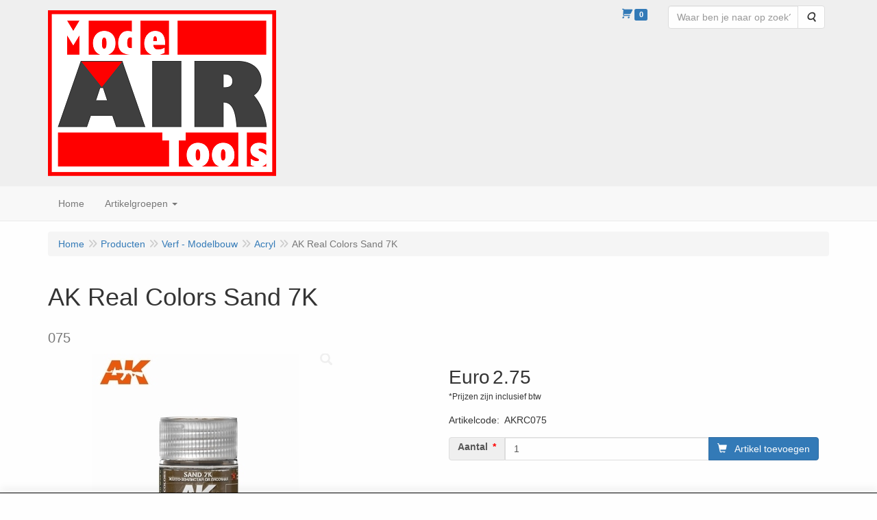

--- FILE ---
content_type: text/html; charset=UTF-8
request_url: https://www.artobi-airbrush.be/verf-modelbouw/acryl/ak-real-colors/ak-real-colors-sand-7k/a-17042-20000831
body_size: 19465
content:
<!DOCTYPE html>
<html lang="nl">
    <head>
        <base href="https://www.artobi-airbrush.be/"
              data-url=""
              data-routing="/js/routing.json"
        />
        <meta name="viewport" content="width=device-width, initial-scale=1">
        <meta charset="utf-8" >
        
                    <meta name="author" content="Modelairtools BV." />
                    <meta name="keywords" content="AK, Real, Colors, Sand, 7K, AKRC075, 075" />
                    <meta name="description" content="075" />
                    <meta name="rating" content="general" />
                    <meta name='generator' content='LogiVert 8.19.0.5; Equinoxe 10.5.33' />
        
        <title>AK Real Colors Sand 7K</title>

        <!-- Load scripting -->
                                    <script>
    window.dataLayer = window.dataLayer || [];
    window.dataLayer.enableGA4Ecommerce = false;
</script>
                            <script src="/js/api.min.js?h=9a8857d6"></script>
                            <script>
document.addEventListener('DOMContentLoaded', function(el) {
    window.api = new Api("Mjk4NDAzMzkzMzY0MTk6T0ROdGptVkw4M1pFazFmSWs4dw==", "https://www.artobi-airbrush.be");
});
</script>
                    
        <script src="/js/plugins.min.js?h=bb38a032" id="pluginScripts"></script>
        <script src="/js/early_scripts.min.js?h=2ebe7f84" id="earlyScripts"></script>

        <script>
            // Epsilon Polyfill for IE
            if (Number.EPSILON === undefined) {
                Number.EPSILON = Math.pow(2, -52);
            }
            // Number Formatting
            Math.toDisplay = function (val, precision, force_sign) {
                if (typeof force_sign === 'undefined') {
                    force_sign = false;
                }

                if (typeof precision === "undefined") {
                    precision = 2;
                }

                if(isNaN(val) || typeof val !== "number") {
                    return false;
                }

                val = val + (1E3 * Number.EPSILON);
                var str = val.toFixed(precision);
                var decpoint = str.indexOf('.');

                str = str.replace('.', '.');

                for(var i = (decpoint - 3); i > 0; i = i - 3) {
                    str = str.slice(0, i) + ',' + str.slice(i);
                }

                if(force_sign && val > 0) {
                    str = "+" + str;
                }

                return str;
            }

            Math.toPrice = function(val, force_sign) {
                if(typeof force_sign === 'undefined') {
                    force_sign = false;
                }
                var price = "";

                if(val === 0) {
                    price = "Niet leverbaar";
                } else {
                    if(force_sign && val > 0) {
                        price = "+";
                    } else if(val < 0) {
                        price = "-";
                    }
                    price += "Euro ";
                    price += Math.toDisplay(Math.abs(val), 2);
                }

                return price;
            }
            window.main_root = "https://www.artobi-airbrush.be/";

        </script>

        <link rel="stylesheet" href="/assets/base.css?h=676cf9a1" />

        <link rel="stylesheet" href="/assets/theme.css?h=ecd93537" />
        <link rel="icon" type="image/x-icon" href="/favicon.ico?h=dacd2ac7" />    </head>
    <body data-sticky-container>
        
                    <header>
    <div class="logo-top">
        <div class="container">
            <div class="logo-container">
                <a href="/">
                    <img src="/images/cb_17.png?h=01e0dd45" alt="Logo Modelairtools online shop"/>                </a>
            </div>
            <div class="pull-right hidden-xs">
                    <ul class="nav navbar-nav  " data-sm-skip="data-sm-skip">
            <li class="menu_cart_popup  menu_cart">
        <a href="/winkelwagen/" data-popup="data-popup" class="cart-link" data-mode="articles">
    <i class="cart"></i><span class="amount label label-primary articles">0</span></a>
            </li>
    <li class="menu_search_widget ">
        <form action="/zoeken" method="get" class="navbar-form menu_search_widget ">
    <div class="input-group">
        <input type="search"
                id="search_query"
                placeholder="Waar ben je naar op zoek?"
                name="query"
                class="form-control"
                                data-suggest="1"
                autocomplete="off">
        <span class="input-group-btn">
            <button type="submit" class="btn btn-default">
                <i class="fa fa-search"></i>
                <span class="sr-only">Zoeken</span>
            </button>
        </span>
    </div>
</form>

            </li>

    </ul>

            </div>
        </div>
    </div>
</header>
<div class="nav-top sticky-header ">
    <nav class="navbar">
        <div class="container">
            <div class="navbar-header">
                <div class="mobile-menu-navbar">
                        <ul class="nav navbar-nav  " data-sm-skip="data-sm-skip">
        
    </ul>

                </div>
                <button type="button" class="navbar-toggle collapsed" data-toggle="collapse" data-target="#topmenu"
                        aria-expanded="false">
                    <span class="sr-only">Menu</span>
                    <span class="icon-bar"></span>
                    <span class="icon-bar"></span>
                    <span class="icon-bar"></span>
                </button>
            </div>

            <div class="collapse navbar-collapse" id="topmenu">
                <div class="mobile-menu-addon">
                        <ul class="nav navbar-nav  " >
            <li class="menu_cart_popup  menu_cart">
        <a href="/winkelwagen/" data-popup="data-popup" class="cart-link" data-mode="articles">
    <i class="cart"></i><span class="amount label label-primary articles">0</span></a>
            </li>
    <li class="menu_search_widget ">
        <form action="/zoeken" method="get" class="navbar-form menu_search_widget ">
    <div class="input-group">
        <input type="search"
                id="search_query"
                placeholder="Waar ben je naar op zoek?"
                name="query"
                class="form-control"
                                data-suggest="1"
                autocomplete="off">
        <span class="input-group-btn">
            <button type="submit" class="btn btn-default">
                <i class="fa fa-search"></i>
                <span class="sr-only">Zoeken</span>
            </button>
        </span>
    </div>
</form>

            </li>

    </ul>

                </div>
                    <ul class="nav navbar-nav  " >
            <li class="menu_homepage ">
        <a href="/"
   >
    <span class="lbl">Home</span>
    </a>
            </li>
    <li class="menu_catalog ">
        <a href="/catalogus" class="children" role="button"
   aria-haspopup="true" aria-expanded="false">
    <span class="lbl">Artikelgroepen</span>
    <span class="caret"></span></a>
                    <ul class="dropdown-menu">
                    <li class="">
        <a href="/airbrush-pistolen/g-50"
   class="dropdown-toggle" data-toggle="dropdown" role="button"
   aria-haspopup="true"
   aria-expanded="false">
    <span class="lbl">Airbrush Pistolen</span>
    <span class="caret"></span></a>
                    <ul class="dropdown-menu">
                    <li class="">
        <a href="/airbrush-pistolen/rich/g-10000197"
   >
    <span class="lbl">Rich</span>
    </a>
            </li>
    <li class="">
        <a href="/airbrush-pistolen/iwata-custom-micron-series/g-10000198"
   >
    <span class="lbl">Iwata Custom Micron Series</span>
    </a>
            </li>
    <li class="">
        <a href="/airbrush-pistolen/iwata-high-line-series/g-10000199"
   >
    <span class="lbl">Iwata High-Line Series</span>
    </a>
            </li>
    <li class="">
        <a href="/airbrush-pistolen/iwata-high-performance-series/g-10000200"
   >
    <span class="lbl">Iwata High Performance Series</span>
    </a>
            </li>
    <li class="">
        <a href="/airbrush-pistolen/iwata-eclipse-series/g-10000201"
   >
    <span class="lbl">Iwata Eclipse Series</span>
    </a>
            </li>
    <li class="">
        <a href="/airbrush-pistolen/iwata-kustom-series/g-10000202"
   >
    <span class="lbl">Iwata Kustom Series</span>
    </a>
            </li>
    <li class="">
        <a href="/airbrush-pistolen/iwata-revolution-series/g-10000203"
   >
    <span class="lbl">Iwata Revolution Series</span>
    </a>
            </li>
    <li class="">
        <a href="/airbrush-pistolen/iwata-neo-series/g-10000205"
   >
    <span class="lbl">Iwata Neo Series</span>
    </a>
            </li>
    <li class="">
        <a href="/airbrush-pistolen/harder-steenbeck-evolution/g-10000210"
   >
    <span class="lbl">Harder &amp; Steenbeck Evolution</span>
    </a>
            </li>
    <li class="">
        <a href="/airbrush-pistolen/harder-steenbeck-evolution-cr-plus/g-10000211"
   >
    <span class="lbl">Harder &amp; Steenbeck Evolution CR Plus</span>
    </a>
            </li>
    <li class="">
        <a href="/airbrush-pistolen/harder-steenbeck-infinity/g-10000206"
   >
    <span class="lbl">Harder &amp; Steenbeck Infinity</span>
    </a>
            </li>
    <li class="">
        <a href="/airbrush-pistolen/harder-steenbeck-infinity-cr-plus/g-10000208"
   >
    <span class="lbl">Harder &amp; Steenbeck Infinity CR Plus</span>
    </a>
            </li>
    <li class="">
        <a href="/airbrush-pistolen/harder-steenbeck-al-plus/g-10000209"
   >
    <span class="lbl">Harder &amp; Steenbeck AL PLus</span>
    </a>
            </li>
    <li class="">
        <a href="/airbrush-pistolen/harder-steenbeck-colani/g-10000212"
   >
    <span class="lbl">Harder &amp; Steenbeck Colani</span>
    </a>
            </li>
    <li class="">
        <a href="/airbrush-pistolen/harder-steenbeck-ultra/g-10000608"
   >
    <span class="lbl">Harder &amp; Steenbeck Ultra</span>
    </a>
            </li>
    <li class="">
        <a href="/airbrush-pistolen/gaahleri/g-10000665"
   >
    <span class="lbl">Gaahleri</span>
    </a>
            </li>
    <li class="">
        <a href="/airbrush-pistolen/sparmax/g-10000214"
   >
    <span class="lbl">Sparmax</span>
    </a>
            </li>
    <li class="">
        <a href="/airbrush-pistolen/humbrol/g-10000634"
   >
    <span class="lbl">Humbrol</span>
    </a>
            </li>
    <li class="">
        <a href="/airbrush-pistolen/richpen/g-10000655"
   >
    <span class="lbl">Richpen</span>
    </a>
            </li>

            </ul>
            </li>
    <li class="">
        <a href="/liquidatie-sale/g-18"
   class="dropdown-toggle" data-toggle="dropdown" role="button"
   aria-haspopup="true"
   aria-expanded="false">
    <span class="lbl">Liquidatie/Sale</span>
    <span class="caret"></span></a>
                    <ul class="dropdown-menu">
                    <li class="">
        <a href="/liquidatie-sale/house-of-kolor/g-10000052"
   >
    <span class="lbl">House of Kolor</span>
    </a>
            </li>
    <li class="">
        <a href="/liquidatie-sale/inspire/g-10000618"
   >
    <span class="lbl">Inspire</span>
    </a>
            </li>
    <li class="">
        <a href="/liquidatie-sale/inspire-h2o/g-10000662"
   >
    <span class="lbl">Inspire H2o</span>
    </a>
            </li>
    <li class="">
        <a href="/liquidatie-sale/createx/g-10000657"
   >
    <span class="lbl">Createx</span>
    </a>
            </li>
    <li class="">
        <a href="/liquidatie-sale/pro-color-hansa/g-10000661"
   >
    <span class="lbl">Pro-Color Hansa</span>
    </a>
            </li>
    <li class="">
        <a href="/liquidatie-sale/alclad-ii/g-10000663"
   >
    <span class="lbl">Alclad II</span>
    </a>
            </li>

            </ul>
            </li>
    <li class="">
        <a href="/tijdschriften-boeken/g-89"
   class="dropdown-toggle" data-toggle="dropdown" role="button"
   aria-haspopup="true"
   aria-expanded="false">
    <span class="lbl">Tijdschriften &amp; boeken</span>
    <span class="caret"></span></a>
                    <ul class="dropdown-menu">
                    <li class="">
        <a href="/tijdschriften-boeken/pinstriping-kustom-graphics-magazine/g-10000454"
   >
    <span class="lbl">Pinstriping &amp; Kustom Graphics Magazine</span>
    </a>
            </li>
    <li class="">
        <a href="/tijdschriften-boeken/airbrush-step-by-step/g-10000455"
   >
    <span class="lbl">Airbrush Step By Step</span>
    </a>
            </li>
    <li class="">
        <a href="/tijdschriften-boeken/modelbouw-magazine/g-10000591"
   >
    <span class="lbl">Modelbouw Magazine</span>
    </a>
            </li>
    <li class="">
        <a href="/tijdschriften-boeken/ak-boeken/g-10000635"
   >
    <span class="lbl">AK Boeken</span>
    </a>
            </li>

            </ul>
            </li>
    <li class="">
        <a href="/airbrush-sets/g-53"
   >
    <span class="lbl">Airbrush Sets</span>
    </a>
            </li>
    <li class="">
        <a href="/airbrush-onderdelen/g-51"
   class="dropdown-toggle" data-toggle="dropdown" role="button"
   aria-haspopup="true"
   aria-expanded="false">
    <span class="lbl">Airbrush Onderdelen</span>
    <span class="caret"></span></a>
                    <ul class="dropdown-menu">
                    <li class="">
        <a href="/airbrush-onderdelen/h-s-evolution-crplus-2024/g-10000660"
   >
    <span class="lbl">H&S Evolution CRplus 2024</span>
    </a>
            </li>
    <li class="">
        <a href="/airbrush-onderdelen/h-s-infinity-crplus-2024/g-10000664"
   >
    <span class="lbl">H&S Infinity CRplus 2024</span>
    </a>
            </li>
    <li class="">
        <a href="/airbrush-onderdelen/h-s-ultra-2024/g-10000659"
   >
    <span class="lbl">H&S Ultra 2024</span>
    </a>
            </li>
    <li class="">
        <a href="/airbrush-onderdelen/h-s-evolution-focus-tot-2023/g-10000225"
   >
    <span class="lbl">H&S Evolution/Focus tot 2023</span>
    </a>
            </li>
    <li class="">
        <a href="/airbrush-onderdelen/h-s-infinity-tot-2023/g-10000226"
   >
    <span class="lbl">H&S Infinity tot 2023</span>
    </a>
            </li>
    <li class="">
        <a href="/airbrush-onderdelen/h-s-evolution-crplus-tot-2023/g-10000227"
   >
    <span class="lbl">H&S Evolution CRplus tot 2023</span>
    </a>
            </li>
    <li class="">
        <a href="/airbrush-onderdelen/h-s-colani/g-10000229"
   >
    <span class="lbl">H&S Colani</span>
    </a>
            </li>
    <li class="">
        <a href="/airbrush-onderdelen/grafo/g-10000228"
   >
    <span class="lbl">Grafo</span>
    </a>
            </li>
    <li class="">
        <a href="/airbrush-onderdelen/iwata-series-custom-micron-ii/g-10000370"
   >
    <span class="lbl">Iwata Series Custom Micron II</span>
    </a>
            </li>
    <li class="">
        <a href="/airbrush-onderdelen/iwata-series-hi-line/g-10000230"
   >
    <span class="lbl">Iwata Series Hi-Line</span>
    </a>
            </li>
    <li class="">
        <a href="/airbrush-onderdelen/iwata-series-high-performance-plus/g-10000371"
   >
    <span class="lbl">Iwata Series High Performance Plus</span>
    </a>
            </li>
    <li class="">
        <a href="/airbrush-onderdelen/iwata-series-eclipse/g-10000232"
   >
    <span class="lbl">Iwata Series Eclipse</span>
    </a>
            </li>
    <li class="">
        <a href="/airbrush-onderdelen/iwata-series-revolution/g-10000233"
   >
    <span class="lbl">Iwata Series Revolution</span>
    </a>
            </li>
    <li class="">
        <a href="/airbrush-onderdelen/iwata-series-rev-tr1-tr2/g-10000234"
   >
    <span class="lbl">Iwata Series Rev. TR1 TR2</span>
    </a>
            </li>
    <li class="">
        <a href="/airbrush-onderdelen/iwata-revolution-mini-line/g-10000374"
   >
    <span class="lbl">Iwata Revolution Mini Line</span>
    </a>
            </li>
    <li class="">
        <a href="/airbrush-onderdelen/iwata-neo-cn/g-10000372"
   >
    <span class="lbl">Iwata Neo CN</span>
    </a>
            </li>
    <li class="">
        <a href="/airbrush-onderdelen/iwata-neo-trn/g-10000373"
   >
    <span class="lbl">Iwata Neo TRN</span>
    </a>
            </li>
    <li class="">
        <a href="/airbrush-onderdelen/rich-ab300/g-10000235"
   >
    <span class="lbl">Rich AB300</span>
    </a>
            </li>
    <li class="">
        <a href="/airbrush-onderdelen/rich-ab200/g-10000236"
   >
    <span class="lbl">Rich AB200</span>
    </a>
            </li>
    <li class="">
        <a href="/airbrush-onderdelen/rich-as-2/g-10000237"
   >
    <span class="lbl">Rich AS-2</span>
    </a>
            </li>
    <li class="">
        <a href="/airbrush-onderdelen/richpen/g-10000238"
   >
    <span class="lbl">Richpen</span>
    </a>
            </li>
    <li class="">
        <a href="/airbrush-onderdelen/sparmax/g-10000434"
   >
    <span class="lbl">Sparmax</span>
    </a>
            </li>
    <li class="">
        <a href="/airbrush-onderdelen/gaahleri-premium-mobius-0-2-0-3/g-10000667"
   >
    <span class="lbl">Gaahleri Premium Mobius 0,2 / 0,3</span>
    </a>
            </li>

            </ul>
            </li>
    <li class="">
        <a href="/airbrush-toebehoren/g-55"
   class="dropdown-toggle" data-toggle="dropdown" role="button"
   aria-haspopup="true"
   aria-expanded="false">
    <span class="lbl">Airbrush Toebehoren</span>
    <span class="caret"></span></a>
                    <ul class="dropdown-menu">
                    <li class="">
        <a href="/airbrush-toebehoren/koppelingen/g-10000239"
   >
    <span class="lbl">Koppelingen</span>
    </a>
            </li>
    <li class="">
        <a href="/airbrush-toebehoren/luchtslangen/g-10000240"
   >
    <span class="lbl">Luchtslangen</span>
    </a>
            </li>
    <li class="">
        <a href="/airbrush-toebehoren/pistoolhouders/g-10000241"
   >
    <span class="lbl">Pistoolhouders</span>
    </a>
            </li>
    <li class="">
        <a href="/airbrush-toebehoren/vocht-filter/g-10000249"
   >
    <span class="lbl">Vocht Filter</span>
    </a>
            </li>
    <li class="">
        <a href="/airbrush-toebehoren/luchtfilters/g-10000251"
   >
    <span class="lbl">Luchtfilters</span>
    </a>
            </li>
    <li class="">
        <a href="/airbrush-toebehoren/airblower/g-10000654"
   >
    <span class="lbl">Airblower</span>
    </a>
            </li>

            </ul>
            </li>
    <li class="">
        <a href="/spuitpistolen/g-47"
   class="dropdown-toggle" data-toggle="dropdown" role="button"
   aria-haspopup="true"
   aria-expanded="false">
    <span class="lbl">Spuitpistolen</span>
    <span class="caret"></span></a>
                    <ul class="dropdown-menu">
                    <li class="">
        <a href="/spuitpistolen/protek/g-10000181"
   >
    <span class="lbl">Protek</span>
    </a>
            </li>
    <li class="">
        <a href="/spuitpistolen/maxair/g-10000587"
   >
    <span class="lbl">Maxair</span>
    </a>
            </li>
    <li class="">
        <a href="/spuitpistolen/sparmax/g-10000183"
   >
    <span class="lbl">Sparmax</span>
    </a>
            </li>
    <li class="">
        <a href="/spuitpistolen/sagola/g-10000182"
   >
    <span class="lbl">Sagola</span>
    </a>
            </li>
    <li class="">
        <a href="/spuitpistolen/spuitpistool-onderdelen/g-10000184"
   >
    <span class="lbl">Spuitpistool Onderdelen</span>
    </a>
            </li>

            </ul>
            </li>
    <li class="">
        <a href="/airbrush-compressoren/g-52"
   class="dropdown-toggle" data-toggle="dropdown" role="button"
   aria-haspopup="true"
   aria-expanded="false">
    <span class="lbl">Airbrush Compressoren</span>
    <span class="caret"></span></a>
                    <ul class="dropdown-menu">
                    <li class="">
        <a href="/airbrush-compressoren/eurotec/g-10000218"
   >
    <span class="lbl">Eurotec</span>
    </a>
            </li>
    <li class="">
        <a href="/airbrush-compressoren/aero-pro/g-10000219"
   >
    <span class="lbl">Aero pro</span>
    </a>
            </li>
    <li class="">
        <a href="/airbrush-compressoren/sparmax/g-10000220"
   >
    <span class="lbl">Sparmax</span>
    </a>
            </li>
    <li class="">
        <a href="/airbrush-compressoren/iwata/g-10000222"
   >
    <span class="lbl">Iwata</span>
    </a>
            </li>
    <li class="">
        <a href="/airbrush-compressoren/toebehoren/g-10000223"
   >
    <span class="lbl">Toebehoren</span>
    </a>
            </li>
    <li class="">
        <a href="/airbrush-compressoren/gaahleri/g-10000666"
   >
    <span class="lbl">Gaahleri</span>
    </a>
            </li>

            </ul>
            </li>
    <li class="">
        <a href="/verf-primers/g-98"
   class="dropdown-toggle" data-toggle="dropdown" role="button"
   aria-haspopup="true"
   aria-expanded="false">
    <span class="lbl">Verf - Primers</span>
    <span class="caret"></span></a>
                    <ul class="dropdown-menu">
                    <li class="">
        <a href="/verf-primers/primers/g-10000503"
   class="dropdown-toggle" data-toggle="dropdown" role="button"
   aria-haspopup="true"
   aria-expanded="false">
    <span class="lbl">Primers</span>
    <span class="caret"></span></a>
                    <ul class="dropdown-menu">
                    <li class="">
        <a href="/verf-primers/primers/ak-interactive/g-20000754"
   >
    <span class="lbl">AK Interactive</span>
    </a>
            </li>
    <li class="">
        <a href="/verf-primers/primers/vallejo/g-20000755"
   >
    <span class="lbl">Vallejo</span>
    </a>
            </li>
    <li class="">
        <a href="/verf-primers/primers/tamiya/g-20000756"
   >
    <span class="lbl">Tamiya</span>
    </a>
            </li>
    <li class="">
        <a href="/verf-primers/primers/mr-hobby/g-20000757"
   >
    <span class="lbl">Mr.Hobby</span>
    </a>
            </li>
    <li class="">
        <a href="/verf-primers/primers/green-stuff-world/g-20000986"
   >
    <span class="lbl">Green Stuff World</span>
    </a>
            </li>
    <li class="">
        <a href="/verf-primers/primers/colormatic/g-20000858"
   >
    <span class="lbl">Colormatic</span>
    </a>
            </li>
    <li class="">
        <a href="/verf-primers/primers/custom-creative/g-20000874"
   >
    <span class="lbl">Custom Creative</span>
    </a>
            </li>
    <li class="">
        <a href="/verf-primers/primers/auto-borne/g-20000882"
   >
    <span class="lbl">Auto Borne</span>
    </a>
            </li>

            </ul>
            </li>
    <li class="">
        <a href="/verf-primers/gesso/g-10000504"
   >
    <span class="lbl">Gesso</span>
    </a>
            </li>

            </ul>
            </li>
    <li class="">
        <a href="/verf-airbrush-custom/g-76"
   class="dropdown-toggle" data-toggle="dropdown" role="button"
   aria-haspopup="true"
   aria-expanded="false">
    <span class="lbl">Verf - Airbrush &amp; Custom</span>
    <span class="caret"></span></a>
                    <ul class="dropdown-menu">
                    <li class="">
        <a href="/verf-airbrush-custom/acryl/g-10000412"
   class="dropdown-toggle" data-toggle="dropdown" role="button"
   aria-haspopup="true"
   aria-expanded="false">
    <span class="lbl">Acryl</span>
    <span class="caret"></span></a>
                    <ul class="dropdown-menu">
                    <li class="">
        <a href="/verf-airbrush-custom/acryl/golden-highflow-transparant-30-ml/g-20000560"
   >
    <span class="lbl">Golden Highflow Transparant 30 ml.</span>
    </a>
            </li>
    <li class="">
        <a href="/verf-airbrush-custom/acryl/golden-highflow-transparant-118-ml-4oz/g-20000558"
   >
    <span class="lbl">Golden Highflow Transparant 118 ml. (4Oz)</span>
    </a>
            </li>
    <li class="">
        <a href="/verf-airbrush-custom/acryl/golden-highflow-opaque-30-ml/g-20000561"
   >
    <span class="lbl">Golden Highflow Opaque 30 ml.</span>
    </a>
            </li>
    <li class="">
        <a href="/verf-airbrush-custom/acryl/golden-highflow-opaque-118ml-4-oz/g-20000562"
   >
    <span class="lbl">Golden Highflow Opaque 118ml. (4 Oz)</span>
    </a>
            </li>
    <li class="">
        <a href="/verf-airbrush-custom/acryl/golden-highflow-473-ml-16-oz/g-20000663"
   >
    <span class="lbl">Golden Highflow 473 ml. (16 Oz)</span>
    </a>
            </li>
    <li class="">
        <a href="/verf-airbrush-custom/acryl/golden-fluids-30ml/g-20000772"
   >
    <span class="lbl">Golden Fluids 30ml.</span>
    </a>
            </li>
    <li class="">
        <a href="/verf-airbrush-custom/acryl/vallejo-premium/g-20000751"
   >
    <span class="lbl">Vallejo Premium</span>
    </a>
            </li>
    <li class="">
        <a href="/verf-airbrush-custom/acryl/createx-classic-transparant-60-ml/g-20000559"
   >
    <span class="lbl">Createx Classic Transparant 60 ml.</span>
    </a>
            </li>
    <li class="">
        <a href="/verf-airbrush-custom/acryl/createx-classic-opaque-60-ml/g-20000572"
   >
    <span class="lbl">Createx Classic Opaque 60 ml.</span>
    </a>
            </li>
    <li class="">
        <a href="/verf-airbrush-custom/acryl/createx-classic-960ml/g-20000742"
   >
    <span class="lbl">Createx Classic 960ml</span>
    </a>
            </li>
    <li class="">
        <a href="/verf-airbrush-custom/acryl/createx-classic-pearl-60-ml/g-20000573"
   >
    <span class="lbl">Createx Classic Pearl 60 ml.</span>
    </a>
            </li>
    <li class="">
        <a href="/verf-airbrush-custom/acryl/createx-classic-fluo-60-ml/g-20000574"
   >
    <span class="lbl">Createx Classic Fluo 60 ml.</span>
    </a>
            </li>
    <li class="">
        <a href="/verf-airbrush-custom/acryl/createx-illustration-colors-30-ml/g-20000569"
   >
    <span class="lbl">Createx Illustration Colors 30 ml.</span>
    </a>
            </li>
    <li class="">
        <a href="/verf-airbrush-custom/acryl/createx-illustration-colors-60-ml/g-20000570"
   >
    <span class="lbl">Createx Illustration Colors 60 ml.</span>
    </a>
            </li>
    <li class="">
        <a href="/verf-airbrush-custom/acryl/createx-illustration-colors-opaque-60ml/g-20000845"
   >
    <span class="lbl">Createx Illustration Colors Opaque 60ml.</span>
    </a>
            </li>
    <li class="">
        <a href="/verf-airbrush-custom/acryl/createx-bloodline-30-ml/g-20000571"
   >
    <span class="lbl">Createx Bloodline 30 ml.</span>
    </a>
            </li>
    <li class="">
        <a href="/verf-airbrush-custom/acryl/createx-lifeline-30ml/g-20000750"
   >
    <span class="lbl">Createx Lifeline 30ml.</span>
    </a>
            </li>
    <li class="">
        <a href="/verf-airbrush-custom/acryl/createx-candy-o/g-20000593"
   >
    <span class="lbl">Createx Candy&sup2;O</span>
    </a>
            </li>
    <li class="">
        <a href="/verf-airbrush-custom/acryl/createx-wicked-colors/g-20000567"
   >
    <span class="lbl">Createx Wicked Colors</span>
    </a>
            </li>
    <li class="">
        <a href="/verf-airbrush-custom/acryl/createx-wicked-detail/g-20000596"
   >
    <span class="lbl">Createx Wicked Detail</span>
    </a>
            </li>
    <li class="">
        <a href="/verf-airbrush-custom/acryl/createx-wicked-opaque/g-20000982"
   >
    <span class="lbl">Createx Wicked Opaque</span>
    </a>
            </li>
    <li class="">
        <a href="/verf-airbrush-custom/acryl/createx-wicked-fluo/g-20000594"
   >
    <span class="lbl">Createx Wicked Fluo</span>
    </a>
            </li>
    <li class="">
        <a href="/verf-airbrush-custom/acryl/createx-wicked-pearls-metallics/g-20000595"
   >
    <span class="lbl">Createx Wicked Pearls &amp; Metallics</span>
    </a>
            </li>
    <li class="">
        <a href="/verf-airbrush-custom/acryl/createx-wicked-uv-glow/g-20000597"
   >
    <span class="lbl">Createx Wicked UV Glow</span>
    </a>
            </li>
    <li class="">
        <a href="/verf-airbrush-custom/acryl/liquitex-basics-acrylic-118ml/g-20000855"
   >
    <span class="lbl">Liquitex Basics Acrylic 118ml</span>
    </a>
            </li>

            </ul>
            </li>
    <li class="">
        <a href="/verf-airbrush-custom/solvent/g-10000413"
   class="dropdown-toggle" data-toggle="dropdown" role="button"
   aria-haspopup="true"
   aria-expanded="false">
    <span class="lbl">Solvent</span>
    <span class="caret"></span></a>
                    <ul class="dropdown-menu">
                    <li class="">
        <a href="/verf-airbrush-custom/solvent/custom-creative-base-colors-150ml/g-20000864"
   >
    <span class="lbl">Custom Creative Base Colors 150ml.</span>
    </a>
            </li>
    <li class="">
        <a href="/verf-airbrush-custom/solvent/custom-creative-base-colors-1l/g-20000866"
   >
    <span class="lbl">Custom Creative Base Colors 1L</span>
    </a>
            </li>
    <li class="">
        <a href="/verf-airbrush-custom/solvent/custom-creative-base-metallics-150ml/g-20000865"
   >
    <span class="lbl">Custom Creative Base Metallics 150ml.</span>
    </a>
            </li>
    <li class="">
        <a href="/verf-airbrush-custom/solvent/custom-creative-base-metallics-1l/g-20000867"
   >
    <span class="lbl">Custom Creative Base Metallics 1L.</span>
    </a>
            </li>
    <li class="">
        <a href="/verf-airbrush-custom/solvent/custom-creative-pearl-basecoat-150ml/g-20000873"
   >
    <span class="lbl">Custom Creative Pearl Basecoat 150ml.</span>
    </a>
            </li>
    <li class="">
        <a href="/verf-airbrush-custom/solvent/custom-creative-kandy-150ml/g-20000853"
   >
    <span class="lbl">Custom Creative Kandy 150ml.</span>
    </a>
            </li>
    <li class="">
        <a href="/verf-airbrush-custom/solvent/custom-creative-kandy-concentrate-150ml/g-20000854"
   >
    <span class="lbl">Custom Creative Kandy Concentrate 150ml.</span>
    </a>
            </li>
    <li class="">
        <a href="/verf-airbrush-custom/solvent/custom-creative-kandy-spraycan/g-20000923"
   >
    <span class="lbl">Custom Creative Kandy Spraycan</span>
    </a>
            </li>
    <li class="">
        <a href="/verf-airbrush-custom/solvent/custom-creative-fx-thermo-cromical-150ml/g-20000868"
   >
    <span class="lbl">Custom Creative FX Thermo Cromical 150ml</span>
    </a>
            </li>
    <li class="">
        <a href="/verf-airbrush-custom/solvent/custom-creative-fx-chameleon-150ml/g-20000869"
   >
    <span class="lbl">Custom Creative FX Chameleon 150ml.</span>
    </a>
            </li>
    <li class="">
        <a href="/verf-airbrush-custom/solvent/custom-creative-racing-fluor/g-20000927"
   >
    <span class="lbl">Custom Creative Racing Fluor</span>
    </a>
            </li>
    <li class="">
        <a href="/verf-airbrush-custom/solvent/custom-creative-chrome/g-20000876"
   >
    <span class="lbl">Custom Creative Chrome</span>
    </a>
            </li>

            </ul>
            </li>

            </ul>
            </li>
    <li class="">
        <a href="/verf-modelbouw/g-78"
   class="dropdown-toggle" data-toggle="dropdown" role="button"
   aria-haspopup="true"
   aria-expanded="false">
    <span class="lbl">Verf - Modelbouw</span>
    <span class="caret"></span></a>
                    <ul class="dropdown-menu">
                    <li class="">
        <a href="/verf-modelbouw/acryl/g-10000414"
   class="dropdown-toggle" data-toggle="dropdown" role="button"
   aria-haspopup="true"
   aria-expanded="false">
    <span class="lbl">Acryl</span>
    <span class="caret"></span></a>
                    <ul class="dropdown-menu">
                    <li class="">
        <a href="/verf-modelbouw/acryl/ak-3gen-general-series/g-20000942"
   >
    <span class="lbl">AK 3GEN General Series</span>
    </a>
            </li>
    <li class="">
        <a href="/verf-modelbouw/acryl/ak-3gen-acrylic-sets/g-20000917"
   >
    <span class="lbl">AK 3GEN Acrylic Sets</span>
    </a>
            </li>
    <li class="">
        <a href="/verf-modelbouw/acryl/vallejo-model-air/g-20000601"
   >
    <span class="lbl">Vallejo Model Air</span>
    </a>
            </li>
    <li class="">
        <a href="/verf-modelbouw/acryl/vallejo-model-color/g-20000602"
   >
    <span class="lbl">Vallejo Model Color</span>
    </a>
            </li>
    <li class="">
        <a href="/verf-modelbouw/acryl/vallejo-model-color-new/g-20000976"
   >
    <span class="lbl">Vallejo Model Color NEW</span>
    </a>
            </li>
    <li class="">
        <a href="/verf-modelbouw/acryl/vallejo-panzer-aces/g-20000605"
   >
    <span class="lbl">Vallejo Panzer Aces</span>
    </a>
            </li>
    <li class="">
        <a href="/verf-modelbouw/acryl/vallejo-game-air/g-20000603"
   >
    <span class="lbl">Vallejo Game Air</span>
    </a>
            </li>
    <li class="">
        <a href="/verf-modelbouw/acryl/vallejo-game-air-new/g-20000961"
   >
    <span class="lbl">Vallejo Game Air NEW</span>
    </a>
            </li>
    <li class="">
        <a href="/verf-modelbouw/acryl/vallejo-game-color/g-20000604"
   >
    <span class="lbl">Vallejo Game Color</span>
    </a>
            </li>
    <li class="">
        <a href="/verf-modelbouw/acryl/vallejo-game-color-new/g-20000983"
   >
    <span class="lbl">Vallejo Game Color New</span>
    </a>
            </li>
    <li class="">
        <a href="/verf-modelbouw/acryl/vallejo-game-color-fluo/g-20000959"
   >
    <span class="lbl">Vallejo Game Color Fluo</span>
    </a>
            </li>
    <li class="">
        <a href="/verf-modelbouw/acryl/vallejo-game-color-special-fx/g-20000965"
   >
    <span class="lbl">Vallejo Game Color Special FX</span>
    </a>
            </li>
    <li class="">
        <a href="/verf-modelbouw/acryl/vallejo-game-color-ink/g-20000892"
   >
    <span class="lbl">Vallejo Game Color Ink</span>
    </a>
            </li>
    <li class="">
        <a href="/verf-modelbouw/acryl/vallejo-game-effects/g-20000893"
   >
    <span class="lbl">Vallejo Game Effects</span>
    </a>
            </li>
    <li class="">
        <a href="/verf-modelbouw/acryl/vallejo-game-extra-opaque/g-20000894"
   >
    <span class="lbl">Vallejo Game Extra Opaque</span>
    </a>
            </li>
    <li class="">
        <a href="/verf-modelbouw/acryl/vallejo-xpress-color/g-20000957"
   >
    <span class="lbl">Vallejo Xpress Color</span>
    </a>
            </li>
    <li class="">
        <a href="/verf-modelbouw/acryl/tamiya-matt/g-20000609"
   >
    <span class="lbl">Tamiya Matt</span>
    </a>
            </li>
    <li class="">
        <a href="/verf-modelbouw/acryl/tamiya-gloss/g-20000610"
   >
    <span class="lbl">Tamiya Gloss</span>
    </a>
            </li>
    <li class="">
        <a href="/verf-modelbouw/acryl/mr-hobby-gunze/g-20000612"
   >
    <span class="lbl">Mr. Hobby (Gunze)</span>
    </a>
            </li>
    <li class="">
        <a href="/verf-modelbouw/acryl/gsw-colorshift-chameleon-metal-paint/g-20000928"
   >
    <span class="lbl">GSW Colorshift Chameleon Metal Paint</span>
    </a>
            </li>
    <li class="">
        <a href="/verf-modelbouw/acryl/gsw-candy-inks/g-20000930"
   >
    <span class="lbl">GSW Candy Inks</span>
    </a>
            </li>
    <li class="">
        <a href="/verf-modelbouw/acryl/gsw-dipping-inks/g-20000978"
   >
    <span class="lbl">GSW Dipping Inks</span>
    </a>
            </li>
    <li class="">
        <a href="/verf-modelbouw/acryl/gsw-maxx-darth-paint/g-20000966"
   >
    <span class="lbl">GSW Maxx Darth Paint</span>
    </a>
            </li>
    <li class="">
        <a href="/verf-modelbouw/acryl/gsw-diversen/g-20000985"
   >
    <span class="lbl">GSW Diversen</span>
    </a>
            </li>
    <li class="">
        <a href="/verf-modelbouw/acryl/lifecolor/g-20000614"
   >
    <span class="lbl">Lifecolor</span>
    </a>
            </li>
    <li class="">
        <a href="/verf-modelbouw/acryl/lifecolor-sets/g-20000615"
   >
    <span class="lbl">Lifecolor Sets</span>
    </a>
            </li>

            </ul>
            </li>
    <li class="">
        <a href="/verf-modelbouw/solvent/g-10000415"
   class="dropdown-toggle" data-toggle="dropdown" role="button"
   aria-haspopup="true"
   aria-expanded="false">
    <span class="lbl">Solvent</span>
    <span class="caret"></span></a>
                    <ul class="dropdown-menu">
                    <li class="">
        <a href="/verf-modelbouw/solvent/ak-rc-colors-new/g-20000972"
   >
    <span class="lbl">AK RC Colors NEW</span>
    </a>
            </li>
    <li class="">
        <a href="/verf-modelbouw/solvent/ak-real-colors/g-20000973"
   >
    <span class="lbl">AK Real Colors</span>
    </a>
            </li>
    <li class="">
        <a href="/verf-modelbouw/solvent/humbrol/g-20000618"
   >
    <span class="lbl">Humbrol</span>
    </a>
            </li>

            </ul>
            </li>
    <li class="">
        <a href="/verf-modelbouw/metaalverf-folie/g-10000629"
   class="dropdown-toggle" data-toggle="dropdown" role="button"
   aria-haspopup="true"
   aria-expanded="false">
    <span class="lbl">Metaalverf &amp; Folie</span>
    <span class="caret"></span></a>
                    <ul class="dropdown-menu">
                    <li class="">
        <a href="/verf-modelbouw/metaalverf-folie/ak/g-20000938"
   >
    <span class="lbl">AK</span>
    </a>
            </li>
    <li class="">
        <a href="/verf-modelbouw/metaalverf-folie/vallejo-true-metallic-metal/g-20000989"
   >
    <span class="lbl">Vallejo True Metallic Metal</span>
    </a>
            </li>
    <li class="">
        <a href="/verf-modelbouw/metaalverf-folie/vallejo/g-20000937"
   >
    <span class="lbl">Vallejo</span>
    </a>
            </li>
    <li class="">
        <a href="/verf-modelbouw/metaalverf-folie/mr-metalcolor/g-20000935"
   >
    <span class="lbl">Mr. Metalcolor</span>
    </a>
            </li>
    <li class="">
        <a href="/verf-modelbouw/metaalverf-folie/mr-color-super-metallic/g-20000960"
   >
    <span class="lbl">Mr. Color Super Metallic</span>
    </a>
            </li>
    <li class="">
        <a href="/verf-modelbouw/metaalverf-folie/metalic-markers/g-20000939"
   >
    <span class="lbl">Metalic Markers</span>
    </a>
            </li>
    <li class="">
        <a href="/verf-modelbouw/metaalverf-folie/gsw/g-20000980"
   >
    <span class="lbl">GSW</span>
    </a>
            </li>

            </ul>
            </li>
    <li class="">
        <a href="/verf-modelbouw/olieverf/g-10000513"
   class="dropdown-toggle" data-toggle="dropdown" role="button"
   aria-haspopup="true"
   aria-expanded="false">
    <span class="lbl">Olieverf</span>
    <span class="caret"></span></a>
                    <ul class="dropdown-menu">
                    <li class="">
        <a href="/verf-modelbouw/olieverf/abteilung-502/g-20000752"
   >
    <span class="lbl">Abteilung 502</span>
    </a>
            </li>
    <li class="">
        <a href="/verf-modelbouw/olieverf/winsor-newton-winton/g-20000770"
   >
    <span class="lbl">Winsor &amp; Newton Winton</span>
    </a>
            </li>
    <li class="">
        <a href="/verf-modelbouw/olieverf/ammo-mig-oilbrusher/g-20000958"
   >
    <span class="lbl">Ammo MIG Oilbrusher</span>
    </a>
            </li>

            </ul>
            </li>

            </ul>
            </li>
    <li class="">
        <a href="/verf-lederverf/g-122"
   class="dropdown-toggle" data-toggle="dropdown" role="button"
   aria-haspopup="true"
   aria-expanded="false">
    <span class="lbl">Verf - Lederverf</span>
    <span class="caret"></span></a>
                    <ul class="dropdown-menu">
                    <li class="">
        <a href="/verf-lederverf/angelus-lederverf/g-10000609"
   >
    <span class="lbl">Angelus Lederverf</span>
    </a>
            </li>
    <li class="">
        <a href="/verf-lederverf/angelus-lederverf-neon/g-10000613"
   >
    <span class="lbl">Angelus Lederverf Neon</span>
    </a>
            </li>
    <li class="">
        <a href="/verf-lederverf/angelus-lederverf-pearlescent/g-10000614"
   >
    <span class="lbl">Angelus Lederverf Pearlescent</span>
    </a>
            </li>
    <li class="">
        <a href="/verf-lederverf/angelus-lederverf-metallic/g-10000615"
   >
    <span class="lbl">Angelus Lederverf Metallic</span>
    </a>
            </li>
    <li class="">
        <a href="/verf-lederverf/angelus-additieven-en-vernissen/g-10000612"
   >
    <span class="lbl">Angelus additieven en vernissen</span>
    </a>
            </li>

            </ul>
            </li>
    <li class="">
        <a href="/verf-body-tattoo/g-79"
   class="dropdown-toggle" data-toggle="dropdown" role="button"
   aria-haspopup="true"
   aria-expanded="false">
    <span class="lbl">Verf - Body &amp; Tattoo</span>
    <span class="caret"></span></a>
                    <ul class="dropdown-menu">
                    <li class="">
        <a href="/verf-body-tattoo/senjo-bodypaint/g-10000416"
   >
    <span class="lbl">Senjo Bodypaint</span>
    </a>
            </li>
    <li class="">
        <a href="/verf-body-tattoo/pro-color-bodypaint/g-10000432"
   >
    <span class="lbl">Pro-Color Bodypaint</span>
    </a>
            </li>
    <li class="">
        <a href="/verf-body-tattoo/senjo-tattoo-paint/g-10000417"
   >
    <span class="lbl">Senjo Tattoo Paint</span>
    </a>
            </li>

            </ul>
            </li>
    <li class="">
        <a href="/verf-pinstriping/g-80"
   class="dropdown-toggle" data-toggle="dropdown" role="button"
   aria-haspopup="true"
   aria-expanded="false">
    <span class="lbl">Verf - Pinstriping</span>
    <span class="caret"></span></a>
                    <ul class="dropdown-menu">
                    <li class="">
        <a href="/verf-pinstriping/custom-creative/g-10000603"
   >
    <span class="lbl">Custom Creative</span>
    </a>
            </li>
    <li class="">
        <a href="/verf-pinstriping/one-shot/g-10000418"
   class="dropdown-toggle" data-toggle="dropdown" role="button"
   aria-haspopup="true"
   aria-expanded="false">
    <span class="lbl">One Shot</span>
    <span class="caret"></span></a>
                    <ul class="dropdown-menu">
                    <li class="">
        <a href="/verf-pinstriping/one-shot/119-ml/g-20000645"
   >
    <span class="lbl">119 ml.</span>
    </a>
            </li>
    <li class="">
        <a href="/verf-pinstriping/one-shot/236-ml/g-20000646"
   >
    <span class="lbl">236 ml.</span>
    </a>
            </li>
    <li class="">
        <a href="/verf-pinstriping/one-shot/pearlescent/g-20000648"
   >
    <span class="lbl">Pearlescent</span>
    </a>
            </li>
    <li class="">
        <a href="/verf-pinstriping/one-shot/poster-colors/g-20000665"
   >
    <span class="lbl">Poster Colors</span>
    </a>
            </li>
    <li class="">
        <a href="/verf-pinstriping/one-shot/one-shot-diversen/g-20000653"
   >
    <span class="lbl">One Shot Diversen</span>
    </a>
            </li>

            </ul>
            </li>
    <li class="">
        <a href="/verf-pinstriping/craftmaster/g-10000616"
   >
    <span class="lbl">Craftmaster</span>
    </a>
            </li>

            </ul>
            </li>
    <li class="">
        <a href="/verf-spuitbussen/g-93"
   class="dropdown-toggle" data-toggle="dropdown" role="button"
   aria-haspopup="true"
   aria-expanded="false">
    <span class="lbl">Verf - Spuitbussen</span>
    <span class="caret"></span></a>
                    <ul class="dropdown-menu">
                    <li class="">
        <a href="/verf-spuitbussen/montana-black/g-10000481"
   >
    <span class="lbl">Montana Black</span>
    </a>
            </li>
    <li class="">
        <a href="/verf-spuitbussen/ak-interactive/g-10000588"
   >
    <span class="lbl">AK Interactive</span>
    </a>
            </li>
    <li class="">
        <a href="/verf-spuitbussen/tamiya-ts/g-10000589"
   >
    <span class="lbl">Tamiya TS</span>
    </a>
            </li>
    <li class="">
        <a href="/verf-spuitbussen/tamiya-ps/g-10000590"
   >
    <span class="lbl">Tamiya PS</span>
    </a>
            </li>

            </ul>
            </li>
    <li class="">
        <a href="/verf-vernissen/g-82"
   class="dropdown-toggle" data-toggle="dropdown" role="button"
   aria-haspopup="true"
   aria-expanded="false">
    <span class="lbl">Verf - Vernissen</span>
    <span class="caret"></span></a>
                    <ul class="dropdown-menu">
                    <li class="">
        <a href="/verf-vernissen/vernissen/g-10000426"
   class="dropdown-toggle" data-toggle="dropdown" role="button"
   aria-haspopup="true"
   aria-expanded="false">
    <span class="lbl">Vernissen</span>
    <span class="caret"></span></a>
                    <ul class="dropdown-menu">
                    <li class="">
        <a href="/verf-vernissen/vernissen/createx/g-20000598"
   >
    <span class="lbl">Createx</span>
    </a>
            </li>
    <li class="">
        <a href="/verf-vernissen/vernissen/inspire-h-o/g-20000599"
   >
    <span class="lbl">Inspire H&sup2;O</span>
    </a>
            </li>
    <li class="">
        <a href="/verf-vernissen/vernissen/vallejo/g-20000606"
   >
    <span class="lbl">Vallejo</span>
    </a>
            </li>
    <li class="">
        <a href="/verf-vernissen/vernissen/ak-interactive/g-20000759"
   >
    <span class="lbl">AK Interactive</span>
    </a>
            </li>
    <li class="">
        <a href="/verf-vernissen/vernissen/mr-hobby/g-20000763"
   >
    <span class="lbl">Mr. Hobby</span>
    </a>
            </li>
    <li class="">
        <a href="/verf-vernissen/vernissen/montana/g-20000794"
   >
    <span class="lbl">Montana</span>
    </a>
            </li>
    <li class="">
        <a href="/verf-vernissen/vernissen/motip/g-20000846"
   >
    <span class="lbl">Motip</span>
    </a>
            </li>
    <li class="">
        <a href="/verf-vernissen/vernissen/custom-creative/g-20000859"
   >
    <span class="lbl">Custom Creative</span>
    </a>
            </li>
    <li class="">
        <a href="/verf-vernissen/vernissen/colormatic/g-20000863"
   >
    <span class="lbl">Colormatic</span>
    </a>
            </li>
    <li class="">
        <a href="/verf-vernissen/vernissen/greenstuff/g-20000921"
   >
    <span class="lbl">Greenstuff</span>
    </a>
            </li>
    <li class="">
        <a href="/verf-vernissen/vernissen/humbrol/g-20000925"
   >
    <span class="lbl">Humbrol</span>
    </a>
            </li>
    <li class="">
        <a href="/verf-vernissen/vernissen/deluxe-materials/g-20000984"
   >
    <span class="lbl">Deluxe Materials</span>
    </a>
            </li>

            </ul>
            </li>

            </ul>
            </li>
    <li class="">
        <a href="/verf-additieven-thinners/g-99"
   class="dropdown-toggle" data-toggle="dropdown" role="button"
   aria-haspopup="true"
   aria-expanded="false">
    <span class="lbl">Verf - Additieven &amp; Thinners</span>
    <span class="caret"></span></a>
                    <ul class="dropdown-menu">
                    <li class="">
        <a href="/verf-additieven-thinners/acryl-additieven/g-10000505"
   >
    <span class="lbl">Acryl - Additieven</span>
    </a>
            </li>
    <li class="">
        <a href="/verf-additieven-thinners/solvent-additieven/g-10000506"
   >
    <span class="lbl">Solvent - Additieven</span>
    </a>
            </li>
    <li class="">
        <a href="/verf-additieven-thinners/acryl-thinners/g-10000516"
   >
    <span class="lbl">Acryl - Thinners</span>
    </a>
            </li>
    <li class="">
        <a href="/verf-additieven-thinners/solvent-thinners/g-10000517"
   >
    <span class="lbl">Solvent - Thinners</span>
    </a>
            </li>

            </ul>
            </li>
    <li class="">
        <a href="/flakes/g-43"
   class="dropdown-toggle" data-toggle="dropdown" role="button"
   aria-haspopup="true"
   aria-expanded="false">
    <span class="lbl">Flakes</span>
    <span class="caret"></span></a>
                    <ul class="dropdown-menu">
                    <li class="">
        <a href="/flakes/custom-creative-flakes/g-10000563"
   >
    <span class="lbl">Custom Creative Flakes</span>
    </a>
            </li>

            </ul>
            </li>
    <li class="">
        <a href="/vergulden/g-117"
   >
    <span class="lbl">Vergulden</span>
    </a>
            </li>
    <li class="">
        <a href="/markers/g-68"
   class="dropdown-toggle" data-toggle="dropdown" role="button"
   aria-haspopup="true"
   aria-expanded="false">
    <span class="lbl">Markers</span>
    <span class="caret"></span></a>
                    <ul class="dropdown-menu">
                    <li class="">
        <a href="/markers/molotow-markers/g-10000601"
   >
    <span class="lbl">Molotow Markers</span>
    </a>
            </li>
    <li class="">
        <a href="/markers/ak-markers/g-10000656"
   >
    <span class="lbl">AK Markers</span>
    </a>
            </li>

            </ul>
            </li>
    <li class="">
        <a href="/penselen-pinstriping/g-83"
   class="dropdown-toggle" data-toggle="dropdown" role="button"
   aria-haspopup="true"
   aria-expanded="false">
    <span class="lbl">Penselen - Pinstriping</span>
    <span class="caret"></span></a>
                    <ul class="dropdown-menu">
                    <li class="">
        <a href="/penselen-pinstriping/mack-pinstriping-brushes/g-10000441"
   >
    <span class="lbl">Mack Pinstriping Brushes</span>
    </a>
            </li>
    <li class="">
        <a href="/penselen-pinstriping/mack-outliners/g-10000442"
   >
    <span class="lbl">Mack Outliners</span>
    </a>
            </li>
    <li class="">
        <a href="/penselen-pinstriping/xcaliber/g-10000443"
   >
    <span class="lbl">Xcaliber</span>
    </a>
            </li>
    <li class="">
        <a href="/penselen-pinstriping/mack-lettering/g-10000444"
   >
    <span class="lbl">Mack lettering</span>
    </a>
            </li>
    <li class="">
        <a href="/penselen-pinstriping/kafka/g-10000445"
   >
    <span class="lbl">Kafka</span>
    </a>
            </li>
    <li class="">
        <a href="/penselen-pinstriping/coachliners/g-10000446"
   >
    <span class="lbl">Coachliners</span>
    </a>
            </li>
    <li class="">
        <a href="/penselen-pinstriping/wipe-out-tool/g-10000447"
   >
    <span class="lbl">Wipe Out Tool</span>
    </a>
            </li>
    <li class="">
        <a href="/penselen-pinstriping/preservative-oils/g-10000451"
   >
    <span class="lbl">Preservative Oils</span>
    </a>
            </li>
    <li class="">
        <a href="/penselen-pinstriping/pinstriping-diversen/g-10000452"
   >
    <span class="lbl">Pinstriping Diversen</span>
    </a>
            </li>

            </ul>
            </li>
    <li class="">
        <a href="/penselen-algemeen/g-85"
   class="dropdown-toggle" data-toggle="dropdown" role="button"
   aria-haspopup="true"
   aria-expanded="false">
    <span class="lbl">Penselen - Algemeen</span>
    <span class="caret"></span></a>
                    <ul class="dropdown-menu">
                    <li class="">
        <a href="/penselen-algemeen/vallejo/g-10000643"
   >
    <span class="lbl">Vallejo</span>
    </a>
            </li>
    <li class="">
        <a href="/penselen-algemeen/ak-interactive/g-10000644"
   >
    <span class="lbl">AK Interactive</span>
    </a>
            </li>
    <li class="">
        <a href="/penselen-algemeen/winsor-newton/g-10000645"
   >
    <span class="lbl">Winsor &amp; Newton</span>
    </a>
            </li>
    <li class="">
        <a href="/penselen-algemeen/springer/g-10000646"
   >
    <span class="lbl">Springer</span>
    </a>
            </li>
    <li class="">
        <a href="/penselen-algemeen/abteilung-502/g-10000647"
   >
    <span class="lbl">Abteilung 502</span>
    </a>
            </li>
    <li class="">
        <a href="/penselen-algemeen/tamiya/g-10000648"
   >
    <span class="lbl">Tamiya</span>
    </a>
            </li>
    <li class="">
        <a href="/penselen-algemeen/colibri/g-10000649"
   >
    <span class="lbl">Colibri</span>
    </a>
            </li>
    <li class="">
        <a href="/penselen-algemeen/ami/g-10000650"
   >
    <span class="lbl">AMI</span>
    </a>
            </li>
    <li class="">
        <a href="/penselen-algemeen/green-stuff-world/g-10000651"
   >
    <span class="lbl">Green Stuff World</span>
    </a>
            </li>
    <li class="">
        <a href="/penselen-algemeen/microbrushes/g-10000653"
   >
    <span class="lbl">Microbrushes</span>
    </a>
            </li>
    <li class="">
        <a href="/penselen-algemeen/diversen/g-10000640"
   >
    <span class="lbl">Diversen</span>
    </a>
            </li>

            </ul>
            </li>
    <li class="">
        <a href="/ondergronden/g-56"
   class="dropdown-toggle" data-toggle="dropdown" role="button"
   aria-haspopup="true"
   aria-expanded="false">
    <span class="lbl">Ondergronden</span>
    <span class="caret"></span></a>
                    <ul class="dropdown-menu">
                    <li class="">
        <a href="/ondergronden/ampersand-claybord/g-10000400"
   >
    <span class="lbl">Ampersand Claybord</span>
    </a>
            </li>
    <li class="">
        <a href="/ondergronden/ampersand-scratchbord/g-10000469"
   >
    <span class="lbl">Ampersand Scratchbord</span>
    </a>
            </li>

            </ul>
            </li>
    <li class="">
        <a href="/ontwerpen/g-103"
   >
    <span class="lbl">Ontwerpen</span>
    </a>
            </li>
    <li class="">
        <a href="/tapes-en-maskeer-producten/g-102"
   >
    <span class="lbl">Tapes en Maskeer Producten</span>
    </a>
            </li>
    <li class="">
        <a href="/airbrush-stencils-modelbouw/g-105"
   >
    <span class="lbl">Airbrush Stencils Modelbouw</span>
    </a>
            </li>
    <li class="">
        <a href="/airbrush-stencils-sjablonen/g-54"
   class="dropdown-toggle" data-toggle="dropdown" role="button"
   aria-haspopup="true"
   aria-expanded="false">
    <span class="lbl">Airbrush Stencils (Sjablonen)</span>
    <span class="caret"></span></a>
                    <ul class="dropdown-menu">
                    <li class="">
        <a href="/airbrush-stencils-sjablonen/step-by-step-stencils/g-10000494"
   >
    <span class="lbl">Step By Step Stencils</span>
    </a>
            </li>
    <li class="">
        <a href="/airbrush-stencils-sjablonen/artool-essential-seven/g-10000298"
   >
    <span class="lbl">Artool Essential Seven</span>
    </a>
            </li>
    <li class="">
        <a href="/airbrush-stencils-sjablonen/artool-intro-series/g-10000301"
   >
    <span class="lbl">Artool Intro Series</span>
    </a>
            </li>
    <li class="">
        <a href="/airbrush-stencils-sjablonen/artool-angle-master/g-10000260"
   >
    <span class="lbl">Artool Angle Master</span>
    </a>
            </li>
    <li class="">
        <a href="/airbrush-stencils-sjablonen/artool-bubble/g-10000255"
   >
    <span class="lbl">Artool Bubble</span>
    </a>
            </li>
    <li class="">
        <a href="/airbrush-stencils-sjablonen/artool-splatter-fx/g-10000257"
   >
    <span class="lbl">Artool Splatter FX</span>
    </a>
            </li>
    <li class="">
        <a href="/airbrush-stencils-sjablonen/artool-textures-fx/g-10000259"
   >
    <span class="lbl">Artool Textures FX</span>
    </a>
            </li>
    <li class="">
        <a href="/airbrush-stencils-sjablonen/artool-wood-grain/g-10000279"
   >
    <span class="lbl">Artool Wood Grain</span>
    </a>
            </li>
    <li class="">
        <a href="/airbrush-stencils-sjablonen/artool-carbon-fiber-fx/g-10000285"
   >
    <span class="lbl">Artool Carbon Fiber FX</span>
    </a>
            </li>
    <li class="">
        <a href="/airbrush-stencils-sjablonen/artool-match-makers/g-10000265"
   >
    <span class="lbl">Artool Match Makers</span>
    </a>
            </li>
    <li class="">
        <a href="/airbrush-stencils-sjablonen/artool-biomech/g-10000287"
   >
    <span class="lbl">Artool Biomech</span>
    </a>
            </li>
    <li class="">
        <a href="/airbrush-stencils-sjablonen/artool-steampunk-fx/g-10000261"
   >
    <span class="lbl">Artool Steampunk FX</span>
    </a>
            </li>
    <li class="">
        <a href="/airbrush-stencils-sjablonen/artool-steampunk-fx-2/g-10000286"
   >
    <span class="lbl">Artool Steampunk FX 2</span>
    </a>
            </li>
    <li class="">
        <a href="/airbrush-stencils-sjablonen/artool-steam-driven/g-10000291"
   >
    <span class="lbl">Artool Steam Driven</span>
    </a>
            </li>
    <li class="">
        <a href="/airbrush-stencils-sjablonen/artool-patriotica/g-10000266"
   >
    <span class="lbl">Artool Patriotica</span>
    </a>
            </li>
    <li class="">
        <a href="/airbrush-stencils-sjablonen/artool-pin-up-shield/g-10000267"
   >
    <span class="lbl">Artool Pin Up Shield</span>
    </a>
            </li>
    <li class="">
        <a href="/airbrush-stencils-sjablonen/artool-pin-up-girlies/g-10000268"
   >
    <span class="lbl">Artool Pin Up Girlies</span>
    </a>
            </li>
    <li class="">
        <a href="/airbrush-stencils-sjablonen/artool-pin-up-girlies-2/g-10000303"
   >
    <span class="lbl">Artool Pin Up Girlies 2</span>
    </a>
            </li>
    <li class="">
        <a href="/airbrush-stencils-sjablonen/artool-sailor-girlies/g-10000270"
   >
    <span class="lbl">Artool Sailor Girlies</span>
    </a>
            </li>
    <li class="">
        <a href="/airbrush-stencils-sjablonen/artool-spider-master/g-10000254"
   >
    <span class="lbl">Artool Spider Master</span>
    </a>
            </li>
    <li class="">
        <a href="/airbrush-stencils-sjablonen/artool-viking/g-10000280"
   >
    <span class="lbl">Artool Viking</span>
    </a>
            </li>
    <li class="">
        <a href="/airbrush-stencils-sjablonen/artool-piracy/g-10000269"
   >
    <span class="lbl">Artool Piracy</span>
    </a>
            </li>
    <li class="">
        <a href="/airbrush-stencils-sjablonen/artool-boneheadz/g-10000262"
   >
    <span class="lbl">Artool Boneheadz</span>
    </a>
            </li>
    <li class="">
        <a href="/airbrush-stencils-sjablonen/artool-skull-master/g-10000271"
   >
    <span class="lbl">Artool Skull Master</span>
    </a>
            </li>
    <li class="">
        <a href="/airbrush-stencils-sjablonen/artool-son-of-skullmaster/g-10000272"
   >
    <span class="lbl">Artool Son Of Skullmaster</span>
    </a>
            </li>
    <li class="">
        <a href="/airbrush-stencils-sjablonen/artool-return-of-skullmaster/g-10000273"
   >
    <span class="lbl">Artool Return Of Skullmaster</span>
    </a>
            </li>
    <li class="">
        <a href="/airbrush-stencils-sjablonen/artool-curse-of-skullmaster/g-10000274"
   >
    <span class="lbl">Artool Curse Of Skullmaster</span>
    </a>
            </li>
    <li class="">
        <a href="/airbrush-stencils-sjablonen/artool-horror-of-skullmaster/g-10000275"
   >
    <span class="lbl">Artool Horror Of Skullmaster</span>
    </a>
            </li>
    <li class="">
        <a href="/airbrush-stencils-sjablonen/artool-wrath-of-skullmaster/g-10000294"
   >
    <span class="lbl">Artool Wrath Of Skullmaster</span>
    </a>
            </li>
    <li class="">
        <a href="/airbrush-stencils-sjablonen/artool-evil-3/g-10000297"
   >
    <span class="lbl">Artool Evil 3</span>
    </a>
            </li>
    <li class="">
        <a href="/airbrush-stencils-sjablonen/artool-hotheadz/g-10000300"
   >
    <span class="lbl">Artool HotHeadz</span>
    </a>
            </li>
    <li class="">
        <a href="/airbrush-stencils-sjablonen/artool-tribal-master/g-10000278"
   >
    <span class="lbl">Artool Tribal Master</span>
    </a>
            </li>
    <li class="">
        <a href="/airbrush-stencils-sjablonen/artool-tribal-master-2/g-10000277"
   >
    <span class="lbl">Artool Tribal Master 2</span>
    </a>
            </li>
    <li class="">
        <a href="/airbrush-stencils-sjablonen/artool-flame-master/g-10000299"
   >
    <span class="lbl">Artool Flame Master</span>
    </a>
            </li>
    <li class="">
        <a href="/airbrush-stencils-sjablonen/artool-flame-o-rama/g-10000289"
   >
    <span class="lbl">Artool Flame 'O' Rama</span>
    </a>
            </li>
    <li class="">
        <a href="/airbrush-stencils-sjablonen/artool-flame-o-rama-2/g-10000305"
   >
    <span class="lbl">Artool Flame 'O' Rama 2</span>
    </a>
            </li>
    <li class="">
        <a href="/airbrush-stencils-sjablonen/artool-tiki-master/g-10000276"
   >
    <span class="lbl">Artool Tiki Master</span>
    </a>
            </li>
    <li class="">
        <a href="/airbrush-stencils-sjablonen/artool-tiki-master-2/g-10000304"
   >
    <span class="lbl">Artool Tiki Master 2</span>
    </a>
            </li>
    <li class="">
        <a href="/airbrush-stencils-sjablonen/artool-kanji-master/g-10000263"
   >
    <span class="lbl">Artool Kanji Master</span>
    </a>
            </li>
    <li class="">
        <a href="/airbrush-stencils-sjablonen/artool-wired/g-10000284"
   >
    <span class="lbl">Artool Wired</span>
    </a>
            </li>
    <li class="">
        <a href="/airbrush-stencils-sjablonen/artool-kustom-kulture/g-10000290"
   >
    <span class="lbl">Artool Kustom Kulture</span>
    </a>
            </li>
    <li class="">
        <a href="/airbrush-stencils-sjablonen/artool-kustom-fx/g-10000292"
   >
    <span class="lbl">Artool Kustom FX</span>
    </a>
            </li>
    <li class="">
        <a href="/airbrush-stencils-sjablonen/artool-kustom-fx-ii/g-10000318"
   >
    <span class="lbl">Artool Kustom FX II</span>
    </a>
            </li>
    <li class="">
        <a href="/airbrush-stencils-sjablonen/artool-kustom-fx-iii/g-10000293"
   >
    <span class="lbl">Artool Kustom FX III</span>
    </a>
            </li>
    <li class="">
        <a href="/airbrush-stencils-sjablonen/artool-kustom-fx-iv/g-10000258"
   >
    <span class="lbl">Artool Kustom FX IV</span>
    </a>
            </li>
    <li class="">
        <a href="/airbrush-stencils-sjablonen/artool-mini-series/g-10000252"
   >
    <span class="lbl">Artool Mini Series</span>
    </a>
            </li>
    <li class="">
        <a href="/airbrush-stencils-sjablonen/artool-nano-series/g-10000375"
   >
    <span class="lbl">Artool Nano Series</span>
    </a>
            </li>

            </ul>
            </li>
    <li class="">
        <a href="/decal-papier-toebehoren/g-96"
   >
    <span class="lbl">Decal papier &amp; Toebehoren</span>
    </a>
            </li>
    <li class="">
        <a href="/ultrasoon-reinigers/g-87"
   >
    <span class="lbl">Ultrasoon Reinigers</span>
    </a>
            </li>
    <li class="">
        <a href="/onderhoud-reinigen/g-65"
   class="dropdown-toggle" data-toggle="dropdown" role="button"
   aria-haspopup="true"
   aria-expanded="false">
    <span class="lbl">Onderhoud/Reinigen</span>
    <span class="caret"></span></a>
                    <ul class="dropdown-menu">
                    <li class="">
        <a href="/onderhoud-reinigen/reinigings-producten/g-10000353"
   >
    <span class="lbl">Reinigings Producten</span>
    </a>
            </li>
    <li class="">
        <a href="/onderhoud-reinigen/onderhoud/g-10000355"
   >
    <span class="lbl">Onderhoud</span>
    </a>
            </li>

            </ul>
            </li>
    <li class="">
        <a href="/opbergen-organiseren/g-66"
   class="dropdown-toggle" data-toggle="dropdown" role="button"
   aria-haspopup="true"
   aria-expanded="false">
    <span class="lbl">Opbergen/Organiseren</span>
    <span class="caret"></span></a>
                    <ul class="dropdown-menu">
                    <li class="">
        <a href="/opbergen-organiseren/hz-opbergsysteem/g-10000362"
   class="dropdown-toggle" data-toggle="dropdown" role="button"
   aria-haspopup="true"
   aria-expanded="false">
    <span class="lbl">HZ Opbergsysteem</span>
    <span class="caret"></span></a>
                    <ul class="dropdown-menu">
                    <li class="">
        <a href="/opbergen-organiseren/hz-opbergsysteem/hz-modular-workshop-system/g-20000931"
   >
    <span class="lbl">HZ Modular Workshop System</span>
    </a>
            </li>
    <li class="">
        <a href="/opbergen-organiseren/hz-opbergsysteem/hz-paint-station/g-20000932"
   >
    <span class="lbl">HZ Paint Station</span>
    </a>
            </li>
    <li class="">
        <a href="/opbergen-organiseren/hz-opbergsysteem/hz-verf-standen-en-racks/g-20000933"
   >
    <span class="lbl">HZ Verf standen en racks</span>
    </a>
            </li>
    <li class="">
        <a href="/opbergen-organiseren/hz-opbergsysteem/hz-portable-hobby-system/g-20000967"
   >
    <span class="lbl">HZ Portable Hobby System</span>
    </a>
            </li>
    <li class="">
        <a href="/opbergen-organiseren/hz-opbergsysteem/modelling-accesoires/g-20000934"
   >
    <span class="lbl">Modelling Accesoires</span>
    </a>
            </li>

            </ul>
            </li>
    <li class="">
        <a href="/opbergen-organiseren/gsw-modular-system/g-10000602"
   >
    <span class="lbl">GSW Modular System</span>
    </a>
            </li>
    <li class="">
        <a href="/opbergen-organiseren/materiaal-koffers/g-10000363"
   >
    <span class="lbl">Materiaal koffers</span>
    </a>
            </li>
    <li class="">
        <a href="/opbergen-organiseren/mack-brush-box/g-10000490"
   >
    <span class="lbl">Mack Brush Box</span>
    </a>
            </li>
    <li class="">
        <a href="/opbergen-organiseren/opbergen-diversen/g-10000585"
   >
    <span class="lbl">Opbergen Diversen</span>
    </a>
            </li>

            </ul>
            </li>
    <li class="">
        <a href="/mengen-flesjes-potjes/g-63"
   class="dropdown-toggle" data-toggle="dropdown" role="button"
   aria-haspopup="true"
   aria-expanded="false">
    <span class="lbl">Mengen/Flesjes/Potjes</span>
    <span class="caret"></span></a>
                    <ul class="dropdown-menu">
                    <li class="">
        <a href="/mengen-flesjes-potjes/mengen/g-10000348"
   >
    <span class="lbl">Mengen</span>
    </a>
            </li>
    <li class="">
        <a href="/mengen-flesjes-potjes/flesjes-potjes-pipetten/g-10000349"
   >
    <span class="lbl">Flesjes/Potjes/Pipetten</span>
    </a>
            </li>

            </ul>
            </li>
    <li class="">
        <a href="/schuren-polieren/g-121"
   class="dropdown-toggle" data-toggle="dropdown" role="button"
   aria-haspopup="true"
   aria-expanded="false">
    <span class="lbl">Schuren &amp; Polieren</span>
    <span class="caret"></span></a>
                    <ul class="dropdown-menu">
                    <li class="">
        <a href="/schuren-polieren/schuurpapier/g-10000604"
   >
    <span class="lbl">Schuurpapier</span>
    </a>
            </li>
    <li class="">
        <a href="/schuren-polieren/schuurgereedschap-pads/g-10000605"
   >
    <span class="lbl">Schuurgereedschap &amp; Pads</span>
    </a>
            </li>
    <li class="">
        <a href="/schuren-polieren/flex-i-file/g-10000606"
   >
    <span class="lbl">Flex-I-File</span>
    </a>
            </li>
    <li class="">
        <a href="/schuren-polieren/polierpasta/g-10000607"
   >
    <span class="lbl">Polierpasta</span>
    </a>
            </li>
    <li class="">
        <a href="/schuren-polieren/wattenstaafjes/g-10000639"
   >
    <span class="lbl">Wattenstaafjes</span>
    </a>
            </li>

            </ul>
            </li>
    <li class="">
        <a href="/precisie-handgereedschap/g-100"
   class="dropdown-toggle" data-toggle="dropdown" role="button"
   aria-haspopup="true"
   aria-expanded="false">
    <span class="lbl">Precisie Handgereedschap</span>
    <span class="caret"></span></a>
                    <ul class="dropdown-menu">
                    <li class="">
        <a href="/precisie-handgereedschap/sculpteren/g-10000519"
   class="dropdown-toggle" data-toggle="dropdown" role="button"
   aria-haspopup="true"
   aria-expanded="false">
    <span class="lbl">Sculpteren</span>
    <span class="caret"></span></a>
                    <ul class="dropdown-menu">
                    <li class="">
        <a href="/precisie-handgereedschap/sculpteren/modelcraft/g-20000808"
   >
    <span class="lbl">Modelcraft</span>
    </a>
            </li>
    <li class="">
        <a href="/precisie-handgereedschap/sculpteren/tamiya/g-20000809"
   >
    <span class="lbl">Tamiya</span>
    </a>
            </li>
    <li class="">
        <a href="/precisie-handgereedschap/sculpteren/green-stuff-world/g-20000810"
   >
    <span class="lbl">Green Stuff World</span>
    </a>
            </li>
    <li class="">
        <a href="/precisie-handgereedschap/sculpteren/ak/g-20000945"
   >
    <span class="lbl">AK</span>
    </a>
            </li>

            </ul>
            </li>
    <li class="">
        <a href="/precisie-handgereedschap/pincetten/g-10000520"
   class="dropdown-toggle" data-toggle="dropdown" role="button"
   aria-haspopup="true"
   aria-expanded="false">
    <span class="lbl">Pincetten</span>
    <span class="caret"></span></a>
                    <ul class="dropdown-menu">
                    <li class="">
        <a href="/precisie-handgereedschap/pincetten/modelcraft/g-20000802"
   >
    <span class="lbl">Modelcraft</span>
    </a>
            </li>
    <li class="">
        <a href="/precisie-handgereedschap/pincetten/tamiya/g-20000803"
   >
    <span class="lbl">Tamiya</span>
    </a>
            </li>
    <li class="">
        <a href="/precisie-handgereedschap/pincetten/green-stuff-world/g-20000804"
   >
    <span class="lbl">Green Stuff World</span>
    </a>
            </li>
    <li class="">
        <a href="/precisie-handgereedschap/pincetten/ak/g-20000964"
   >
    <span class="lbl">AK</span>
    </a>
            </li>

            </ul>
            </li>
    <li class="">
        <a href="/precisie-handgereedschap/tangen/g-10000536"
   class="dropdown-toggle" data-toggle="dropdown" role="button"
   aria-haspopup="true"
   aria-expanded="false">
    <span class="lbl">Tangen</span>
    <span class="caret"></span></a>
                    <ul class="dropdown-menu">
                    <li class="">
        <a href="/precisie-handgereedschap/tangen/tamiya/g-20000968"
   >
    <span class="lbl">Tamiya</span>
    </a>
            </li>
    <li class="">
        <a href="/precisie-handgereedschap/tangen/modelcraft/g-20000969"
   >
    <span class="lbl">Modelcraft</span>
    </a>
            </li>
    <li class="">
        <a href="/precisie-handgereedschap/tangen/xuron/g-20000970"
   >
    <span class="lbl">Xuron</span>
    </a>
            </li>
    <li class="">
        <a href="/precisie-handgereedschap/tangen/green-stuff-world/g-20000971"
   >
    <span class="lbl">Green Stuff World</span>
    </a>
            </li>

            </ul>
            </li>
    <li class="">
        <a href="/precisie-handgereedschap/zagen/g-10000539"
   class="dropdown-toggle" data-toggle="dropdown" role="button"
   aria-haspopup="true"
   aria-expanded="false">
    <span class="lbl">Zagen</span>
    <span class="caret"></span></a>
                    <ul class="dropdown-menu">
                    <li class="">
        <a href="/precisie-handgereedschap/zagen/modelcraft/g-20000811"
   >
    <span class="lbl">Modelcraft</span>
    </a>
            </li>
    <li class="">
        <a href="/precisie-handgereedschap/zagen/tamiya/g-20000812"
   >
    <span class="lbl">Tamiya</span>
    </a>
            </li>
    <li class="">
        <a href="/precisie-handgereedschap/zagen/excel/g-20000943"
   >
    <span class="lbl">Excel</span>
    </a>
            </li>
    <li class="">
        <a href="/precisie-handgereedschap/zagen/greenstuff/g-20000944"
   >
    <span class="lbl">Greenstuff</span>
    </a>
            </li>

            </ul>
            </li>
    <li class="">
        <a href="/precisie-handgereedschap/klemmen/g-10000540"
   >
    <span class="lbl">Klemmen</span>
    </a>
            </li>
    <li class="">
        <a href="/precisie-handgereedschap/meten/g-10000541"
   class="dropdown-toggle" data-toggle="dropdown" role="button"
   aria-haspopup="true"
   aria-expanded="false">
    <span class="lbl">Meten</span>
    <span class="caret"></span></a>
                    <ul class="dropdown-menu">
                    <li class="">
        <a href="/precisie-handgereedschap/meten/modelcraft/g-20000814"
   >
    <span class="lbl">Modelcraft</span>
    </a>
            </li>
    <li class="">
        <a href="/precisie-handgereedschap/meten/master-tools/g-20000955"
   >
    <span class="lbl">Master Tools</span>
    </a>
            </li>

            </ul>
            </li>
    <li class="">
        <a href="/precisie-handgereedschap/boren/g-10000542"
   >
    <span class="lbl">Boren</span>
    </a>
            </li>
    <li class="">
        <a href="/precisie-handgereedschap/vijlen/g-10000543"
   class="dropdown-toggle" data-toggle="dropdown" role="button"
   aria-haspopup="true"
   aria-expanded="false">
    <span class="lbl">Vijlen</span>
    <span class="caret"></span></a>
                    <ul class="dropdown-menu">
                    <li class="">
        <a href="/precisie-handgereedschap/vijlen/modelcraft/g-20000817"
   >
    <span class="lbl">Modelcraft</span>
    </a>
            </li>
    <li class="">
        <a href="/precisie-handgereedschap/vijlen/green-stuff-world/g-20000818"
   >
    <span class="lbl">Green stuff World</span>
    </a>
            </li>
    <li class="">
        <a href="/precisie-handgereedschap/vijlen/tamiya/g-20000954"
   >
    <span class="lbl">Tamiya</span>
    </a>
            </li>

            </ul>
            </li>
    <li class="">
        <a href="/precisie-handgereedschap/watten-vilt-staafjes/g-10000544"
   >
    <span class="lbl">Watten/vilt staafjes</span>
    </a>
            </li>
    <li class="">
        <a href="/precisie-handgereedschap/photo-etched-tools/g-10000594"
   >
    <span class="lbl">Photo Etched Tools</span>
    </a>
            </li>
    <li class="">
        <a href="/precisie-handgereedschap/diversen/g-10000610"
   >
    <span class="lbl">Diversen</span>
    </a>
            </li>

            </ul>
            </li>
    <li class="">
        <a href="/snijden-raderen/g-95"
   class="dropdown-toggle" data-toggle="dropdown" role="button"
   aria-haspopup="true"
   aria-expanded="false">
    <span class="lbl">Snijden/Raderen</span>
    <span class="caret"></span></a>
                    <ul class="dropdown-menu">
                    <li class="">
        <a href="/snijden-raderen/messen/g-10000549"
   >
    <span class="lbl">Messen</span>
    </a>
            </li>
    <li class="">
        <a href="/snijden-raderen/scharen/g-10000550"
   >
    <span class="lbl">Scharen</span>
    </a>
            </li>
    <li class="">
        <a href="/snijden-raderen/snijmatten/g-10000551"
   >
    <span class="lbl">Snijmatten</span>
    </a>
            </li>
    <li class="">
        <a href="/snijden-raderen/raderen/g-10000553"
   >
    <span class="lbl">Raderen</span>
    </a>
            </li>

            </ul>
            </li>
    <li class="">
        <a href="/magneten/g-106"
   >
    <span class="lbl">Magneten</span>
    </a>
            </li>
    <li class="">
        <a href="/bescherming/g-48"
   class="dropdown-toggle" data-toggle="dropdown" role="button"
   aria-haspopup="true"
   aria-expanded="false">
    <span class="lbl">Bescherming</span>
    <span class="caret"></span></a>
                    <ul class="dropdown-menu">
                    <li class="">
        <a href="/bescherming/spuitmaskers/g-10000344"
   >
    <span class="lbl">Spuitmaskers</span>
    </a>
            </li>
    <li class="">
        <a href="/bescherming/spuitmasker-toebehoren/g-10000346"
   >
    <span class="lbl">Spuitmasker Toebehoren</span>
    </a>
            </li>
    <li class="">
        <a href="/bescherming/handschoenen/g-10000350"
   >
    <span class="lbl">Handschoenen</span>
    </a>
            </li>

            </ul>
            </li>
    <li class="">
        <a href="/beugler-striping-tools/g-69"
   class="dropdown-toggle" data-toggle="dropdown" role="button"
   aria-haspopup="true"
   aria-expanded="false">
    <span class="lbl">Beugler Striping tools</span>
    <span class="caret"></span></a>
                    <ul class="dropdown-menu">
                    <li class="">
        <a href="/beugler-striping-tools/beugler-kits/g-10000376"
   >
    <span class="lbl">Beugler Kits</span>
    </a>
            </li>
    <li class="">
        <a href="/beugler-striping-tools/beugler-wheelheads/g-10000377"
   class="dropdown-toggle" data-toggle="dropdown" role="button"
   aria-haspopup="true"
   aria-expanded="false">
    <span class="lbl">Beugler Wheelheads</span>
    <span class="caret"></span></a>
                    <ul class="dropdown-menu">
                    <li class="">
        <a href="/beugler-striping-tools/beugler-wheelheads/standard-wheelheads/g-20000511"
   >
    <span class="lbl">Standard Wheelheads</span>
    </a>
            </li>
    <li class="">
        <a href="/beugler-striping-tools/beugler-wheelheads/standard-wide-wheelheads/g-20000512"
   >
    <span class="lbl">Standard Wide Wheelheads</span>
    </a>
            </li>
    <li class="">
        <a href="/beugler-striping-tools/beugler-wheelheads/double-line-wheelheads/g-20000513"
   >
    <span class="lbl">Double Line Wheelheads</span>
    </a>
            </li>
    <li class="">
        <a href="/beugler-striping-tools/beugler-wheelheads/combination-double-line-wheelheads/g-20000514"
   >
    <span class="lbl">Combination Double Line Wheelheads</span>
    </a>
            </li>
    <li class="">
        <a href="/beugler-striping-tools/beugler-wheelheads/special-double-line-wheelheads/g-20000515"
   >
    <span class="lbl">Special Double Line Wheelheads</span>
    </a>
            </li>
    <li class="">
        <a href="/beugler-striping-tools/beugler-wheelheads/jumbo-wheelheads/g-20000516"
   >
    <span class="lbl">Jumbo Wheelheads</span>
    </a>
            </li>

            </ul>
            </li>
    <li class="">
        <a href="/beugler-striping-tools/beugler-10-wheelhead-set/g-10000628"
   >
    <span class="lbl">Beugler 10 Wheelhead Set</span>
    </a>
            </li>
    <li class="">
        <a href="/beugler-striping-tools/beugler-parts-accesoires/g-10000378"
   >
    <span class="lbl">Beugler Parts &amp; Accesoires</span>
    </a>
            </li>

            </ul>
            </li>
    <li class="">
        <a href="/snijplotters-toebehoren/g-46"
   class="dropdown-toggle" data-toggle="dropdown" role="button"
   aria-haspopup="true"
   aria-expanded="false">
    <span class="lbl">Snijplotters &amp; Toebehoren</span>
    <span class="caret"></span></a>
                    <ul class="dropdown-menu">
                    <li class="">
        <a href="/snijplotters-toebehoren/silhouette-cameo/g-10000357"
   >
    <span class="lbl">Silhouette Cameo</span>
    </a>
            </li>
    <li class="">
        <a href="/snijplotters-toebehoren/folies/g-10000358"
   class="dropdown-toggle" data-toggle="dropdown" role="button"
   aria-haspopup="true"
   aria-expanded="false">
    <span class="lbl">Folies</span>
    <span class="caret"></span></a>
                    <ul class="dropdown-menu">
                    <li class="">
        <a href="/snijplotters-toebehoren/folies/transfer-papier/g-20000490"
   >
    <span class="lbl">Transfer Papier</span>
    </a>
            </li>
    <li class="">
        <a href="/snijplotters-toebehoren/folies/maskeerfolie/g-20000491"
   >
    <span class="lbl">Maskeerfolie</span>
    </a>
            </li>
    <li class="">
        <a href="/snijplotters-toebehoren/folies/kleurfolies/g-20000489"
   >
    <span class="lbl">Kleurfolies</span>
    </a>
            </li>
    <li class="">
        <a href="/snijplotters-toebehoren/folies/flex-textiel-folies/g-20000496"
   >
    <span class="lbl">Flex Textiel Folies</span>
    </a>
            </li>
    <li class="">
        <a href="/snijplotters-toebehoren/folies/flock-textiel-folies/g-20000492"
   >
    <span class="lbl">Flock Textiel Folies</span>
    </a>
            </li>
    <li class="">
        <a href="/snijplotters-toebehoren/folies/glas-folies/g-20000493"
   >
    <span class="lbl">Glas Folies</span>
    </a>
            </li>

            </ul>
            </li>
    <li class="">
        <a href="/snijplotters-toebehoren/toebehoren/g-10000359"
   >
    <span class="lbl">Toebehoren</span>
    </a>
            </li>

            </ul>
            </li>
    <li class="">
        <a href="/lijmen-puttys-klei/g-90"
   class="dropdown-toggle" data-toggle="dropdown" role="button"
   aria-haspopup="true"
   aria-expanded="false">
    <span class="lbl">Lijmen/Putty's/klei</span>
    <span class="caret"></span></a>
                    <ul class="dropdown-menu">
                    <li class="">
        <a href="/lijmen-puttys-klei/lijmen/g-10000471"
   class="dropdown-toggle" data-toggle="dropdown" role="button"
   aria-haspopup="true"
   aria-expanded="false">
    <span class="lbl">Lijmen</span>
    <span class="caret"></span></a>
                    <ul class="dropdown-menu">
                    <li class="">
        <a href="/lijmen-puttys-klei/lijmen/superglue/g-20000672"
   >
    <span class="lbl">Superglue</span>
    </a>
            </li>
    <li class="">
        <a href="/lijmen-puttys-klei/lijmen/plastiek-modelbouwlijm/g-20000745"
   >
    <span class="lbl">Plastiek/Modelbouwlijm</span>
    </a>
            </li>
    <li class="">
        <a href="/lijmen-puttys-klei/lijmen/photo-etch-glue/g-20000979"
   >
    <span class="lbl">Photo Etch Glue</span>
    </a>
            </li>
    <li class="">
        <a href="/lijmen-puttys-klei/lijmen/alleslijm/g-20000747"
   >
    <span class="lbl">Alleslijm</span>
    </a>
            </li>
    <li class="">
        <a href="/lijmen-puttys-klei/lijmen/epoxylijm/g-20000844"
   >
    <span class="lbl">Epoxylijm</span>
    </a>
            </li>
    <li class="">
        <a href="/lijmen-puttys-klei/lijmen/hout-karton-foamboardlijm/g-20000743"
   >
    <span class="lbl">Hout/Karton/Foamboardlijm</span>
    </a>
            </li>
    <li class="">
        <a href="/lijmen-puttys-klei/lijmen/spuitlijm/g-20000926"
   >
    <span class="lbl">Spuitlijm</span>
    </a>
            </li>
    <li class="">
        <a href="/lijmen-puttys-klei/lijmen/blu-tack/g-20000870"
   >
    <span class="lbl">Blu Tack</span>
    </a>
            </li>
    <li class="">
        <a href="/lijmen-puttys-klei/lijmen/lijmpistolen/g-20000879"
   >
    <span class="lbl">Lijmpistolen</span>
    </a>
            </li>
    <li class="">
        <a href="/lijmen-puttys-klei/lijmen/uv/g-20000916"
   >
    <span class="lbl">UV</span>
    </a>
            </li>

            </ul>
            </li>
    <li class="">
        <a href="/lijmen-puttys-klei/puttys-klei/g-10000472"
   >
    <span class="lbl">Putty's/klei</span>
    </a>
            </li>

            </ul>
            </li>
    <li class="">
        <a href="/polyesters-harsen-epoxy-rubber/g-44"
   >
    <span class="lbl">Polyesters/Harsen/Epoxy/Rubber</span>
    </a>
            </li>
    <li class="">
        <a href="/rolling-pins/g-107"
   >
    <span class="lbl">Rolling Pins</span>
    </a>
            </li>
    <li class="">
        <a href="/diorama-effects/g-92"
   class="dropdown-toggle" data-toggle="dropdown" role="button"
   aria-haspopup="true"
   aria-expanded="false">
    <span class="lbl">Diorama Effects</span>
    <span class="caret"></span></a>
                    <ul class="dropdown-menu">
                    <li class="">
        <a href="/diorama-effects/ak-diorama-series/g-10000476"
   >
    <span class="lbl">AK Diorama Series</span>
    </a>
            </li>
    <li class="">
        <a href="/diorama-effects/vallejo-diorama-effects/g-10000514"
   >
    <span class="lbl">Vallejo Diorama Effects</span>
    </a>
            </li>
    <li class="">
        <a href="/diorama-effects/tamiya-dioarama-texture/g-10000515"
   >
    <span class="lbl">Tamiya Dioarama Texture</span>
    </a>
            </li>
    <li class="">
        <a href="/diorama-effects/ammo-mig-anti-slip/g-10000658"
   >
    <span class="lbl">Ammo Mig Anti Slip</span>
    </a>
            </li>

            </ul>
            </li>
    <li class="">
        <a href="/diorama-landscaping/g-104"
   class="dropdown-toggle" data-toggle="dropdown" role="button"
   aria-haspopup="true"
   aria-expanded="false">
    <span class="lbl">Diorama Landscaping</span>
    <span class="caret"></span></a>
                    <ul class="dropdown-menu">
                    <li class="">
        <a href="/diorama-landscaping/bomen-struiken/g-10000555"
   >
    <span class="lbl">Bomen/Struiken</span>
    </a>
            </li>
    <li class="">
        <a href="/diorama-landscaping/mos/g-10000557"
   >
    <span class="lbl">Mos</span>
    </a>
            </li>
    <li class="">
        <a href="/diorama-landscaping/grassen/g-10000558"
   class="dropdown-toggle" data-toggle="dropdown" role="button"
   aria-haspopup="true"
   aria-expanded="false">
    <span class="lbl">Grassen</span>
    <span class="caret"></span></a>
                    <ul class="dropdown-menu">
                    <li class="">
        <a href="/diorama-landscaping/grassen/statisch-gras-2-3mm/g-20000946"
   >
    <span class="lbl">Statisch Gras 2-3mm</span>
    </a>
            </li>
    <li class="">
        <a href="/diorama-landscaping/grassen/statisch-gras-4-6mm/g-20000947"
   >
    <span class="lbl">Statisch Gras 4-6mm</span>
    </a>
            </li>
    <li class="">
        <a href="/diorama-landscaping/grassen/statisch-grass-9-12mm/g-20000948"
   >
    <span class="lbl">Statisch Grass 9-12mm</span>
    </a>
            </li>
    <li class="">
        <a href="/diorama-landscaping/grassen/grass-tufts-2mm/g-20000949"
   >
    <span class="lbl">Grass Tufts 2mm</span>
    </a>
            </li>
    <li class="">
        <a href="/diorama-landscaping/grassen/grass-tufts-6mm/g-20000950"
   >
    <span class="lbl">Grass Tufts 6mm</span>
    </a>
            </li>
    <li class="">
        <a href="/diorama-landscaping/grassen/grass-tufts-12mm/g-20000951"
   >
    <span class="lbl">Grass Tufts 12mm</span>
    </a>
            </li>
    <li class="">
        <a href="/diorama-landscaping/grassen/grass-tufts-22mm/g-20000952"
   >
    <span class="lbl">Grass Tufts 22mm</span>
    </a>
            </li>

            </ul>
            </li>
    <li class="">
        <a href="/diorama-landscaping/leaf-punch/g-10000633"
   >
    <span class="lbl">Leaf Punch</span>
    </a>
            </li>
    <li class="">
        <a href="/diorama-landscaping/stenen/g-10000559"
   >
    <span class="lbl">Stenen</span>
    </a>
            </li>
    <li class="">
        <a href="/diorama-landscaping/overige/g-10000620"
   >
    <span class="lbl">Overige</span>
    </a>
            </li>
    <li class="">
        <a href="/diorama-landscaping/applicator/g-10000630"
   >
    <span class="lbl">Applicator</span>
    </a>
            </li>
    <li class="">
        <a href="/diorama-landscaping/sets/g-10000641"
   >
    <span class="lbl">Sets</span>
    </a>
            </li>

            </ul>
            </li>
    <li class="">
        <a href="/weathering/g-101"
   class="dropdown-toggle" data-toggle="dropdown" role="button"
   aria-haspopup="true"
   aria-expanded="false">
    <span class="lbl">Weathering</span>
    <span class="caret"></span></a>
                    <ul class="dropdown-menu">
                    <li class="">
        <a href="/weathering/pigments-mig/g-10000528"
   >
    <span class="lbl">Pigments MIG</span>
    </a>
            </li>
    <li class="">
        <a href="/weathering/pigments-ak-interactive/g-10000529"
   >
    <span class="lbl">Pigments AK Interactive</span>
    </a>
            </li>
    <li class="">
        <a href="/weathering/pigments-vallejo/g-10000530"
   >
    <span class="lbl">Pigments Vallejo</span>
    </a>
            </li>
    <li class="">
        <a href="/weathering/pigments-tamiya/g-10000531"
   >
    <span class="lbl">Pigments Tamiya</span>
    </a>
            </li>
    <li class="">
        <a href="/weathering/washes-mig/g-10000532"
   >
    <span class="lbl">Washes MIG</span>
    </a>
            </li>
    <li class="">
        <a href="/weathering/washes-weathering-ak-interactive/g-10000533"
   >
    <span class="lbl">Washes &amp; Weathering AK Interactive</span>
    </a>
            </li>
    <li class="">
        <a href="/weathering/washes-vallejo/g-10000534"
   >
    <span class="lbl">Washes Vallejo</span>
    </a>
            </li>
    <li class="">
        <a href="/weathering/washes-tamiya/g-10000535"
   >
    <span class="lbl">Washes Tamiya</span>
    </a>
            </li>
    <li class="">
        <a href="/weathering/ak-weathering-pencils/g-10000537"
   >
    <span class="lbl">AK Weathering Pencils</span>
    </a>
            </li>
    <li class="">
        <a href="/weathering/weathering-effects-vallejo/g-10000538"
   >
    <span class="lbl">Weathering Effects Vallejo</span>
    </a>
            </li>
    <li class="">
        <a href="/weathering/gs-oxidizer/g-10000621"
   >
    <span class="lbl">GS Oxidizer</span>
    </a>
            </li>

            </ul>
            </li>
    <li class="">
        <a href="/profielen-platen/g-22"
   class="dropdown-toggle" data-toggle="dropdown" role="button"
   aria-haspopup="true"
   aria-expanded="false">
    <span class="lbl">Profielen/platen</span>
    <span class="caret"></span></a>
                    <ul class="dropdown-menu">
                    <li class="">
        <a href="/profielen-platen/evergreen/g-10000066"
   class="dropdown-toggle" data-toggle="dropdown" role="button"
   aria-haspopup="true"
   aria-expanded="false">
    <span class="lbl">Evergreen</span>
    <span class="caret"></span></a>
                    <ul class="dropdown-menu">
                    <li class="">
        <a href="/profielen-platen/evergreen/styrene-strips/g-20000541"
   >
    <span class="lbl">Styrene Strips</span>
    </a>
            </li>
    <li class="">
        <a href="/profielen-platen/evergreen/styrene-rond-vol/g-20000542"
   >
    <span class="lbl">Styrene Rond Vol</span>
    </a>
            </li>
    <li class="">
        <a href="/profielen-platen/evergreen/styrene-rond-hol/g-20000543"
   >
    <span class="lbl">Styrene Rond Hol</span>
    </a>
            </li>
    <li class="">
        <a href="/profielen-platen/evergreen/styrene-vierkant-hol/g-20000544"
   >
    <span class="lbl">Styrene Vierkant Hol</span>
    </a>
            </li>
    <li class="">
        <a href="/profielen-platen/evergreen/styrene-rechtoekig-hol/g-20000545"
   >
    <span class="lbl">Styrene Rechtoekig Hol</span>
    </a>
            </li>
    <li class="">
        <a href="/profielen-platen/evergreen/styrene-half-rond/g-20000546"
   >
    <span class="lbl">Styrene Half Rond</span>
    </a>
            </li>
    <li class="">
        <a href="/profielen-platen/evergreen/styrene-kwart-rond/g-20000547"
   >
    <span class="lbl">Styrene Kwart Rond</span>
    </a>
            </li>
    <li class="">
        <a href="/profielen-platen/evergreen/styrene-u-profielen/g-20000548"
   >
    <span class="lbl">Styrene U profielen</span>
    </a>
            </li>
    <li class="">
        <a href="/profielen-platen/evergreen/styrene-i-profielen/g-20000549"
   >
    <span class="lbl">Styrene I Profielen</span>
    </a>
            </li>
    <li class="">
        <a href="/profielen-platen/evergreen/styrene-h-profielen/g-20000550"
   >
    <span class="lbl">Styrene H Profielen</span>
    </a>
            </li>
    <li class="">
        <a href="/profielen-platen/evergreen/styrene-hoek-profielen/g-20000681"
   >
    <span class="lbl">Styrene Hoek Profielen</span>
    </a>
            </li>
    <li class="">
        <a href="/profielen-platen/evergreen/polystyrene-planken-sidings/g-20000896"
   >
    <span class="lbl">Polystyrene Planken sidings</span>
    </a>
            </li>
    <li class="">
        <a href="/profielen-platen/evergreen/polystyrene-golfplaten/g-20000897"
   >
    <span class="lbl">Polystyrene Golfplaten</span>
    </a>
            </li>
    <li class="">
        <a href="/profielen-platen/evergreen/polystyrene-v-groef-0-5mm/g-20000898"
   >
    <span class="lbl">Polystyrene V-groef 0,5mm</span>
    </a>
            </li>
    <li class="">
        <a href="/profielen-platen/evergreen/polystyrene-v-groef-1mm/g-20000899"
   >
    <span class="lbl">Polystyrene V-groef 1mm</span>
    </a>
            </li>
    <li class="">
        <a href="/profielen-platen/evergreen/polystyrene-tegels-voetpad/g-20000900"
   >
    <span class="lbl">Polystyrene tegels/voetpad</span>
    </a>
            </li>
    <li class="">
        <a href="/profielen-platen/evergreen/polystyrene-metalen-dakplaten/g-20000901"
   >
    <span class="lbl">Polystyrene Metalen dakplaten</span>
    </a>
            </li>
    <li class="">
        <a href="/profielen-platen/evergreen/polystyrene-boards-and-batten/g-20000902"
   >
    <span class="lbl">Polystyrene Boards and Batten</span>
    </a>
            </li>

            </ul>
            </li>
    <li class="">
        <a href="/profielen-platen/kunststof-profielen-33cm/g-10000522"
   class="dropdown-toggle" data-toggle="dropdown" role="button"
   aria-haspopup="true"
   aria-expanded="false">
    <span class="lbl">Kunststof Profielen 33cm</span>
    <span class="caret"></span></a>
                    <ul class="dropdown-menu">
                    <li class="">
        <a href="/profielen-platen/kunststof-profielen-33cm/rond/g-20000777"
   >
    <span class="lbl">Rond</span>
    </a>
            </li>
    <li class="">
        <a href="/profielen-platen/kunststof-profielen-33cm/halfrond/g-20000778"
   >
    <span class="lbl">Halfrond</span>
    </a>
            </li>
    <li class="">
        <a href="/profielen-platen/kunststof-profielen-33cm/kwartrond/g-20000779"
   >
    <span class="lbl">Kwartrond</span>
    </a>
            </li>
    <li class="">
        <a href="/profielen-platen/kunststof-profielen-33cm/halve-buis/g-20000780"
   >
    <span class="lbl">Halve Buis</span>
    </a>
            </li>
    <li class="">
        <a href="/profielen-platen/kunststof-profielen-33cm/driehoek-60/g-20000781"
   >
    <span class="lbl">Driehoek 60&deg;</span>
    </a>
            </li>
    <li class="">
        <a href="/profielen-platen/kunststof-profielen-33cm/driehoek-90/g-20000832"
   >
    <span class="lbl">Driehoek 90&deg;</span>
    </a>
            </li>
    <li class="">
        <a href="/profielen-platen/kunststof-profielen-33cm/hexagonaal/g-20000833"
   >
    <span class="lbl">Hexagonaal</span>
    </a>
            </li>
    <li class="">
        <a href="/profielen-platen/kunststof-profielen-33cm/vierkant/g-20000782"
   >
    <span class="lbl">Vierkant</span>
    </a>
            </li>
    <li class="">
        <a href="/profielen-platen/kunststof-profielen-33cm/plat/g-20000783"
   >
    <span class="lbl">Plat</span>
    </a>
            </li>
    <li class="">
        <a href="/profielen-platen/kunststof-profielen-33cm/u-profiel/g-20000784"
   >
    <span class="lbl">U profiel</span>
    </a>
            </li>
    <li class="">
        <a href="/profielen-platen/kunststof-profielen-33cm/t-profiel/g-20000785"
   >
    <span class="lbl">T profiel</span>
    </a>
            </li>
    <li class="">
        <a href="/profielen-platen/kunststof-profielen-33cm/i-profielen/g-20000786"
   >
    <span class="lbl">I profielen</span>
    </a>
            </li>
    <li class="">
        <a href="/profielen-platen/kunststof-profielen-33cm/h-profielen/g-20000787"
   >
    <span class="lbl">H Profielen</span>
    </a>
            </li>
    <li class="">
        <a href="/profielen-platen/kunststof-profielen-33cm/hoek-profielen/g-20000788"
   >
    <span class="lbl">Hoek Profielen</span>
    </a>
            </li>
    <li class="">
        <a href="/profielen-platen/kunststof-profielen-33cm/l-profielen/g-20000834"
   >
    <span class="lbl">L Profielen</span>
    </a>
            </li>
    <li class="">
        <a href="/profielen-platen/kunststof-profielen-33cm/ronde-buisprofielen/g-20000790"
   >
    <span class="lbl">Ronde Buisprofielen</span>
    </a>
            </li>
    <li class="">
        <a href="/profielen-platen/kunststof-profielen-33cm/vierkante-buisprofielen/g-20000791"
   >
    <span class="lbl">Vierkante Buisprofielen</span>
    </a>
            </li>
    <li class="">
        <a href="/profielen-platen/kunststof-profielen-33cm/platte-buisprofielen/g-20000792"
   >
    <span class="lbl">Platte Buisprofielen</span>
    </a>
            </li>
    <li class="">
        <a href="/profielen-platen/kunststof-profielen-33cm/eindprofiel/g-20000835"
   >
    <span class="lbl">Eindprofiel</span>
    </a>
            </li>
    <li class="">
        <a href="/profielen-platen/kunststof-profielen-33cm/t-connector/g-20000836"
   >
    <span class="lbl">T-Connector</span>
    </a>
            </li>
    <li class="">
        <a href="/profielen-platen/kunststof-profielen-33cm/kruis-connector/g-20000837"
   >
    <span class="lbl">Kruis Connector</span>
    </a>
            </li>
    <li class="">
        <a href="/profielen-platen/kunststof-profielen-33cm/l-connector/g-20000838"
   >
    <span class="lbl">L-Connector</span>
    </a>
            </li>
    <li class="">
        <a href="/profielen-platen/kunststof-profielen-33cm/platte-connector/g-20000839"
   >
    <span class="lbl">Platte Connector</span>
    </a>
            </li>
    <li class="">
        <a href="/profielen-platen/kunststof-profielen-33cm/rail-profiel/g-20000840"
   >
    <span class="lbl">Rail profiel</span>
    </a>
            </li>

            </ul>
            </li>
    <li class="">
        <a href="/profielen-platen/transparante-profielen/g-10000592"
   >
    <span class="lbl">Transparante Profielen</span>
    </a>
            </li>
    <li class="">
        <a href="/profielen-platen/houten-profielen/g-10000523"
   class="dropdown-toggle" data-toggle="dropdown" role="button"
   aria-haspopup="true"
   aria-expanded="false">
    <span class="lbl">Houten Profielen</span>
    <span class="caret"></span></a>
                    <ul class="dropdown-menu">
                    <li class="">
        <a href="/profielen-platen/houten-profielen/balsa/g-20000775"
   >
    <span class="lbl">Balsa</span>
    </a>
            </li>
    <li class="">
        <a href="/profielen-platen/houten-profielen/den/g-20000776"
   >
    <span class="lbl">Den</span>
    </a>
            </li>
    <li class="">
        <a href="/profielen-platen/houten-profielen/linde/g-20000829"
   >
    <span class="lbl">Linde</span>
    </a>
            </li>
    <li class="">
        <a href="/profielen-platen/houten-profielen/notelaar/g-20000830"
   >
    <span class="lbl">Notelaar</span>
    </a>
            </li>
    <li class="">
        <a href="/profielen-platen/houten-profielen/beuk/g-20000877"
   >
    <span class="lbl">Beuk</span>
    </a>
            </li>

            </ul>
            </li>
    <li class="">
        <a href="/profielen-platen/carbon/g-10000524"
   >
    <span class="lbl">Carbon</span>
    </a>
            </li>
    <li class="">
        <a href="/profielen-platen/staal/g-10000525"
   >
    <span class="lbl">Staal</span>
    </a>
            </li>
    <li class="">
        <a href="/profielen-platen/messing/g-10000526"
   class="dropdown-toggle" data-toggle="dropdown" role="button"
   aria-haspopup="true"
   aria-expanded="false">
    <span class="lbl">Messing</span>
    <span class="caret"></span></a>
                    <ul class="dropdown-menu">
                    <li class="">
        <a href="/profielen-platen/messing/albion-messing-profielen/g-20000822"
   >
    <span class="lbl">Albion Messing Profielen</span>
    </a>
            </li>
    <li class="">
        <a href="/profielen-platen/messing/messing-1m/g-20000878"
   >
    <span class="lbl">Messing 1M.</span>
    </a>
            </li>

            </ul>
            </li>
    <li class="">
        <a href="/profielen-platen/aluminium/g-10000527"
   class="dropdown-toggle" data-toggle="dropdown" role="button"
   aria-haspopup="true"
   aria-expanded="false">
    <span class="lbl">Aluminium</span>
    <span class="caret"></span></a>
                    <ul class="dropdown-menu">
                    <li class="">
        <a href="/profielen-platen/aluminium/albion-aluminium-profielen/g-20000825"
   >
    <span class="lbl">Albion Aluminium Profielen</span>
    </a>
            </li>

            </ul>
            </li>
    <li class="">
        <a href="/profielen-platen/metal-sheets-200x140mm/g-10000584"
   >
    <span class="lbl">Metal Sheets 200x140mm</span>
    </a>
            </li>
    <li class="">
        <a href="/profielen-platen/maquett-kunststof-platen/g-10000593"
   class="dropdown-toggle" data-toggle="dropdown" role="button"
   aria-haspopup="true"
   aria-expanded="false">
    <span class="lbl">Maquett Kunststof Platen</span>
    <span class="caret"></span></a>
                    <ul class="dropdown-menu">
                    <li class="">
        <a href="/profielen-platen/maquett-kunststof-platen/pvc-white-foam/g-20000903"
   >
    <span class="lbl">PVC White Foam</span>
    </a>
            </li>
    <li class="">
        <a href="/profielen-platen/maquett-kunststof-platen/white-styrene/g-20000904"
   >
    <span class="lbl">White Styrene</span>
    </a>
            </li>
    <li class="">
        <a href="/profielen-platen/maquett-kunststof-platen/clear-polyester/g-20000905"
   >
    <span class="lbl">Clear Polyester</span>
    </a>
            </li>
    <li class="">
        <a href="/profielen-platen/maquett-kunststof-platen/clear-pvc/g-20000906"
   >
    <span class="lbl">Clear PVC</span>
    </a>
            </li>
    <li class="">
        <a href="/profielen-platen/maquett-kunststof-platen/clear-lexan/g-20000907"
   >
    <span class="lbl">Clear Lexan</span>
    </a>
            </li>
    <li class="">
        <a href="/profielen-platen/maquett-kunststof-platen/gold-mirror/g-20000908"
   >
    <span class="lbl">Gold Mirror</span>
    </a>
            </li>
    <li class="">
        <a href="/profielen-platen/maquett-kunststof-platen/silver-mirror/g-20000909"
   >
    <span class="lbl">Silver Mirror</span>
    </a>
            </li>
    <li class="">
        <a href="/profielen-platen/maquett-kunststof-platen/kunststof-grid/g-20000910"
   >
    <span class="lbl">Kunststof Grid</span>
    </a>
            </li>

            </ul>
            </li>
    <li class="">
        <a href="/profielen-platen/water-sheets/g-10000622"
   >
    <span class="lbl">Water Sheets</span>
    </a>
            </li>
    <li class="">
        <a href="/profielen-platen/draad-ketting/g-10000625"
   >
    <span class="lbl">Draad/Ketting</span>
    </a>
            </li>

            </ul>
            </li>
    <li class="">
        <a href="/redutex-3d-texturen/g-124"
   class="dropdown-toggle" data-toggle="dropdown" role="button"
   aria-haspopup="true"
   aria-expanded="false">
    <span class="lbl">Redutex 3D Texturen</span>
    <span class="caret"></span></a>
                    <ul class="dropdown-menu">
                    <li class="">
        <a href="/redutex-3d-texturen/schaal-1-35-1-32-1-43-1-48/g-10000637"
   >
    <span class="lbl">Schaal 1:35 1:32 1:43 1:48</span>
    </a>
            </li>
    <li class="">
        <a href="/redutex-3d-texturen/schaal-1-100-1-87-1-76-1-64/g-10000638"
   >
    <span class="lbl">Schaal 1:100 1:87 1:76 1:64</span>
    </a>
            </li>

            </ul>
            </li>
    <li class="">
        <a href="/pyrografie/g-26"
   class="dropdown-toggle" data-toggle="dropdown" role="button"
   aria-haspopup="true"
   aria-expanded="false">
    <span class="lbl">Pyrografie</span>
    <span class="caret"></span></a>
                    <ul class="dropdown-menu">
                    <li class="">
        <a href="/pyrografie/pyro-apparaten/g-10000090"
   >
    <span class="lbl">Pyro apparaten</span>
    </a>
            </li>
    <li class="">
        <a href="/pyrografie/pyro-houders-punten/g-10000091"
   >
    <span class="lbl">Pyro Houders &amp; Punten</span>
    </a>
            </li>

            </ul>
            </li>
    <li class="">
        <a href="/proxxon-hobbymachines/g-40"
   class="dropdown-toggle" data-toggle="dropdown" role="button"
   aria-haspopup="true"
   aria-expanded="false">
    <span class="lbl">Proxxon hobbymachines</span>
    <span class="caret"></span></a>
                    <ul class="dropdown-menu">
                    <li class="">
        <a href="/proxxon-hobbymachines/handgereedschap-230v-netaansluiting/g-10000134"
   >
    <span class="lbl">Handgereedschap 230V Netaansluiting</span>
    </a>
            </li>
    <li class="">
        <a href="/proxxon-hobbymachines/handgereedschap-12v-en-trafo/g-10000135"
   >
    <span class="lbl">Handgereedschap 12V en trafo</span>
    </a>
            </li>
    <li class="">
        <a href="/proxxon-hobbymachines/proxxon-trafos/g-10000137"
   >
    <span class="lbl">Proxxon trafo's</span>
    </a>
            </li>
    <li class="">
        <a href="/proxxon-hobbymachines/proxxon-tafelmachines/g-10000391"
   >
    <span class="lbl">Proxxon Tafelmachines</span>
    </a>
            </li>
    <li class="">
        <a href="/proxxon-hobbymachines/proxxon-systeemtoebehoren-voor-handgereedschap/g-10000138"
   >
    <span class="lbl">Proxxon systeemtoebehoren voor handgereedschap</span>
    </a>
            </li>
    <li class="">
        <a href="/proxxon-hobbymachines/proxxon-toebehoren/g-10000139"
   class="dropdown-toggle" data-toggle="dropdown" role="button"
   aria-haspopup="true"
   aria-expanded="false">
    <span class="lbl">Proxxon toebehoren</span>
    <span class="caret"></span></a>
                    <ul class="dropdown-menu">
                    <li class="">
        <a href="/proxxon-hobbymachines/proxxon-toebehoren/wolfram-vanadium-frezen/g-20000528"
   >
    <span class="lbl">Wolfram Vanadium Frezen</span>
    </a>
            </li>
    <li class="">
        <a href="/proxxon-hobbymachines/proxxon-toebehoren/hardmetaal-boren-en-frezen/g-20000530"
   >
    <span class="lbl">Hardmetaal Boren en Frezen</span>
    </a>
            </li>
    <li class="">
        <a href="/proxxon-hobbymachines/proxxon-toebehoren/diamantstiften/g-20000531"
   >
    <span class="lbl">Diamantstiften</span>
    </a>
            </li>
    <li class="">
        <a href="/proxxon-hobbymachines/proxxon-toebehoren/reinigingsborstels/g-20000532"
   >
    <span class="lbl">Reinigingsborstels</span>
    </a>
            </li>
    <li class="">
        <a href="/proxxon-hobbymachines/proxxon-toebehoren/polijsten/g-20000533"
   >
    <span class="lbl">Polijsten</span>
    </a>
            </li>
    <li class="">
        <a href="/proxxon-hobbymachines/proxxon-toebehoren/slijpen/g-20000534"
   >
    <span class="lbl">Slijpen</span>
    </a>
            </li>
    <li class="">
        <a href="/proxxon-hobbymachines/proxxon-toebehoren/slijpstiften-en-schijven/g-20000535"
   >
    <span class="lbl">Slijpstiften en Schijven</span>
    </a>
            </li>
    <li class="">
        <a href="/proxxon-hobbymachines/proxxon-toebehoren/doorslijpgereedschap/g-20000536"
   >
    <span class="lbl">Doorslijpgereedschap</span>
    </a>
            </li>
    <li class="">
        <a href="/proxxon-hobbymachines/proxxon-toebehoren/raspschijven/g-20000537"
   >
    <span class="lbl">Raspschijven</span>
    </a>
            </li>
    <li class="">
        <a href="/proxxon-hobbymachines/proxxon-toebehoren/allerlei/g-20000538"
   >
    <span class="lbl">Allerlei</span>
    </a>
            </li>
    <li class="">
        <a href="/proxxon-hobbymachines/proxxon-toebehoren/toebehoren-sets/g-20000539"
   >
    <span class="lbl">Toebehoren Sets</span>
    </a>
            </li>

            </ul>
            </li>

            </ul>
            </li>
    <li class="">
        <a href="/loeplampen-daglichtlampen/g-24"
   class="dropdown-toggle" data-toggle="dropdown" role="button"
   aria-haspopup="true"
   aria-expanded="false">
    <span class="lbl">Loeplampen &amp; Daglichtlampen</span>
    <span class="caret"></span></a>
                    <ul class="dropdown-menu">
                    <li class="">
        <a href="/loeplampen-daglichtlampen/loepen/g-10000140"
   >
    <span class="lbl">Loepen</span>
    </a>
            </li>
    <li class="">
        <a href="/loeplampen-daglichtlampen/lampen-en-loeplampen/g-10000141"
   >
    <span class="lbl">Lampen en Loeplampen</span>
    </a>
            </li>
    <li class="">
        <a href="/loeplampen-daglichtlampen/hoofdband-loepen/g-10000493"
   >
    <span class="lbl">Hoofdband Loepen</span>
    </a>
            </li>
    <li class="">
        <a href="/loeplampen-daglichtlampen/derde-hand-met-loep/g-10000508"
   >
    <span class="lbl">Derde hand met loep</span>
    </a>
            </li>

            </ul>
            </li>
    <li class="">
        <a href="/cadeaubon/g-23"
   >
    <span class="lbl">Cadeaubon</span>
    </a>
            </li>

            </ul>
            </li>

    </ul>

            </div>
        </div>
    </nav>
</div>

        <div id="alert-wrapper">
        <div class="container" id="alert-container">
        <!-- This container is in use to display AJAX-triggered Alert messages -->
        </div>
    </div>

    <div class='container article_show' id="main">
        
        
        <div id="content">
            <div>    <div id="breadcrumb_container">
                    <ol class="breadcrumb back internal"><li><a href="javascript:history.back()">Terug</a></li></ol>                <ol class="breadcrumb" itemscope itemtype="http://schema.org/BreadcrumbList"><li itemprop="itemListElement" itemscope itemtype="http://schema.org/ListItem"
                        ><a href="/"
                       itemprop="item"                    ><span itemprop="name">Home</span></a><meta itemprop="position" content="1" /></li><li itemprop="itemListElement" itemscope itemtype="http://schema.org/ListItem"
                        ><a href="/catalogus"
                       itemprop="item"                    ><span itemprop="name">Producten</span></a><meta itemprop="position" content="2" /></li><li itemprop="itemListElement" itemscope itemtype="http://schema.org/ListItem"
                        ><a href="/verf-modelbouw/g-78"
                       itemprop="item"                    ><span itemprop="name">Verf - Modelbouw</span></a><meta itemprop="position" content="3" /></li><li itemprop="itemListElement" itemscope itemtype="http://schema.org/ListItem"
                        ><a href="/verf-modelbouw/acryl/g-10000414"
                       itemprop="item"                    ><span itemprop="name">Acryl</span></a><meta itemprop="position" content="4" /></li><li itemprop="itemListElement" itemscope itemtype="http://schema.org/ListItem"
                        class="active"><span itemprop="name">AK Real Colors Sand 7K</span><meta itemprop="position" content="5" /></li></ol>
    </div>
</div>
                            <div class='lv_article' itemscope itemtype="https://schema.org/Product">
        <form name="article_order_form" method="post" action="/winkelwagen/toevoegen?id=17042">

                    <div class="article-header">
<h1>
    <span itemprop="name">AK Real Colors Sand 7K</span>
</h1>

<h2>
    <small>
        <span id="measure"></span>
        <span id="specification">075</span>
    </small>
</h2>

</div>
        
        <div class="article_img">
                                        <span class="badge"></span>
            
                            <div id="slider-container">
            <div id="image-container">
            <div class="image">
                <img src="https://www.artobi-airbrush.be/data/articles/images/big/b_17042.jpg?h=6fe2f762"
                     data-mfp-src="https://www.artobi-airbrush.be/data/articles/images/zoom/m_17042.jpg?h=be1042de"
                     itemprop="image" alt="AK Real Colors Sand 7K"/>
            </div>
                    </div>
                                </div>
                    </div>

        <div class="summary">
                                            <div itemprop="offers" itemscope itemtype="http://schema.org/Offer">
    <link itemprop="url" href="https://www.artobi-airbrush.be/verf-modelbouw/acryl/ak-real-colors-sand-7k/a-17042-10000414" />
        <div class="price">
                                    <span class="recommended"></span>
            
            <span itemprop="priceCurrency" content="EUR" class="main_price">Euro</span>
            <span itemprop="price" content="2.74999967" id="articlePrice" class="main_price">2.75</span>
            <span class="once_price">            </span>

            <span class="small">*Prijzen zijn inclusief btw</span>

                                    <span class="small"></span>
        
        
            </div>
</div>

            
                                            
                    <span id="artCodes">
        <span class="lbl">Artikelcode</span>:&nbsp;
        <span class="artcode1" itemprop="productID">AKRC075</span>
            </span>
    <br/>

            
                        

                        
                        

                        


                        


            
                                
    
    
    <div class="orderBox">
        <input type="hidden" id="article_order_form_id" name="article_order_form[id]" class="id" data-id="17042" value="17042" />
        
        
                                    <div class="input-group order-button-row">
                                            <span class="input-group-addon hidden-xs">
                            <label class="control-label required" for="article_order_form_quantity">Aantal</label>
                        </span>
                                        <input type="text" id="article_order_form_quantity" name="article_order_form[quantity]" required="required" class="prod_qty form-control" step="1" min="1" data-min-amount="1" max="999999999" data-max-amount="999999999" value="1" />
                                            <span class="input-group-btn">
                                                                <button type="submit" id="article_order_form_orderbutton" name="article_order_form[orderbutton]" class="addtocart btn btn-primary btn">
        <span>Artikel toevoegen</span>
    </button>
                                                                                                            </span>
                                    </div>
            
            <div class="btn-toolbar">
                
                            </div>
            </div>
            
                    </div>

        <div class="details">
                                                                    
                            
                            <div id="longMemo">
        <div class="row widget-container-main">
                                <div class="widget-column  ">
                        <div class="widget-container " layout="1">
                            <div class="widget widget_html" type="html" >
                                                <div>Hoogwaardige acryllak, gemaakt met een verbeterde chemische formule ten opzichte van andere merken op de markt. Spuit soepel door een airbrush; hecht aan het oppervlak en droogt perfect met een zachte afwerking.</div>
<div>Houdt alle soorten verweringsproducten stevig vast. Kan worden verdund met de specifieke verdunner van AK-Interactive of verdunners van andere fabrikanten die bedoeld zijn voor acryllakverven (niet-vinyl).</div>
<div>Zeer acurate kleuren!</div>
                            </div>
            </div>

            </div>

                    </div>
    </div>


            
                                            
                
            
            
                        

                                            
            
            
                        
        </div>

        <div style="display: none">
            <input type="hidden" id="article_order_form__token" name="article_order_form[_token]" value="5720aad66196710507f67.FGk3V0AC3WbxJRByWAcqiavLJH8Z9HQFESmyp7LcS1w.Il8Hby1WjFaiSVodK10Y6_yOaTQorE02VWrY9NaOeG9CDQNvLDqIFah3XQ" />
        </div>
        </form>

        <div class="modal fade restock-modal" role="dialog" id="restock_modal">
    <div class="modal-dialog" role="document">
        <div class="modal-content">
            <div class="modal-header">
                <button class="close"
                    aria-label="Sluit"
                    data-dismiss="modal"
                    type="button">
                    <span aria-hidden="true">&times;</span>
                </button>
                <h4 class="modal-title">
                    Blijf op de hoogte
                </h4>
            </div>
            <div class="modal-body">
                <p>Helaas is het product op dit moment uitverkocht. Laat jouw gegevens achter en je ontvangt een bericht zodra het weer op voorraad is.</p>

                                    <form name="restock" method="post">
                        <div class="form-group"><label class="control-label required" for="restock_email">E-mail</label><input type="email" id="restock_email" name="restock[email]" required="required" class="form-control" /><p class="help-block"></p>
    </div><button type="submit" class="btn btn-primary">Houd me op de hoogte</button>
                    <input type="hidden" id="restock_id" name="restock[id]" /><input type="hidden" id="restock_locale" name="restock[locale]" /><input type="hidden" id="restock__token" name="restock[_token]" value="a10277cb29fe134937373157cc67.m_J1gKfI3fNQ6IRFpdfSsRlST-xkpxfwGzCtPE0hpHU._b4AtNKX7MMHsbc16YG5-HAjd6MjkkiJcUb5CwAY4h6qihfrlvuXoQSmtA" /></form>
                            </div>
        </div>
    </div>
</div>

<script>
    $('#restock_modal').on('show.bs.modal', function(event) {
        let button = $(event.relatedTarget);
        let id = button.attr('data-id');
        let modal = $(this);
        modal.find('input[name="restock[id]"]').val(id);
        modal.find('form[name="restock"]').attr('action', Routing.generate('article_restock', {
            'id': id
        }));

        let locale = $('html').attr('lang');
        modal.find('input[name="restock[locale]"]').val(locale);
        modal.find('input[name="restock[email]"]').on('input', function() {
            modal.find('button').prop('disabled', false);
        })
    });

    $('form[name="restock"]').on('submit', function(event) {
        if(event.isDefaultPrevented) {
            return;
        }

        if($(this).find('.g-recaptcha[data-size="invisible"]').length > 0 || $(this).find('.h-recaptcha[data-size="invisible"]').length > 0) {
          // If there's a Hidden Captcha in this form, the Captcha Validation will trigger form submission, causing a redirect,
          // instead of the AJAX update.
          return;
        }

        event.preventDefault();
        $(this).find('button[type="submit"]').prop('disabled', true);

        let modal_body = $(this).closest('.modal-body');
        let email = $(this).find('input[name="restock[email]"]').val();

        // Clean up old alerts
        modal_body.find('.alert').each(function() { $(this).remove(); });
        modal_body.find('.help-block.feedback').remove();
        modal_body.find('.has-feedback.has-error').removeClass('has-feedback has-error');

        $.post($(this).attr('action'), $(this).serialize())
          .done(function(response) {
              let alert = $('<div>');
              alert.addClass('alert alert-success notification notification-success')
                .text(Translator.trans('article.restock.success', {
                    'email': email
                }, 'messages'))
                .prependTo(modal_body)
              ;
          })
          .fail(function(xhr) {
              let response = xhr.responseJSON;

              let text = '';
              for(let i = 0; i < response.errors.length; i++) {
                  if(null !== response.errors[i].field) {
                      let field = modal_body.find('input[name="restock[' + response.errors[i].field + ']"');
                      field.closest('.form-group')
                        .addClass('has-feedback has-error')
                        .append('<p class="help-block feedback">' + response.errors[i].message + '</p>');
                  } else {
                      if(text.length > 0) {
                          text += '<br />';
                      }
                      text += response.errors[i].message;
                  }
              }

              if(text.length > 0) {
                  let alert = $('<div>');
                  alert.addClass('alert alert-danger notification notification-danger')
                    .html(text)
                    .prependTo(modal_body);
              }

              $(modal_body).find('button[type="submit"]').prop('disabled', false);
          });
    });
</script>
    </div>
        </div>
    </div>

            <footer id="nav-footer">
            <div class="widget-container-footer">
                                <div class="widget-column " >
                <div class="widget-container " layout="4">
                    <div class="widget widget_content" type="content" position="BOTTOM" >
                                                <a href="/over-ons/c-137">
                                <h4>Over ons</h4>
                                    </a>
                                        <ul class="menu">
            <li>
            <a href="/over-ons/algemene-voorwaarden/c-130">
                Algemene voorwaarden
            </a>
        </li>
            <li>
            <a href="/over-ons/recht-van-terruggave/c-132">
                Recht van terruggave
            </a>
        </li>
            <li>
            <a href="/over-ons/routebeschrijving/c-160">
                Routebeschrijving
            </a>
        </li>
            <li>
            <a href="/over-ons/privacy-policy/c-161">
                Privacy Policy
            </a>
        </li>
    </ul>            </div>
                    <div class="widget widget_html" type="html" >
                        <p>&nbsp;</p>
            </div>
                    <div class="widget widget_html" type="html" >
                        <h4>Contactgegevens</h4>

<address>

www.modelairtools.be<br>

Mechelsesteenweg 117<br>

  2860 Sint-Katelijne-Waver  België<br>

<br>

E-mail: modelairtools@scarlet.be<br>

Telefoon: 015/55.61.97.

</address>
            </div>
            </div>

        </div>

                    </div>
    </footer>
    
    <div id="backdrop"></div>

        <div id="cart-popup" class="modal fade" aria-labelledby="cartTitle" role="dialog">
    <div class="modal-dialog modal-lg" role="document">
        <div class="modal-content" id="cart">
            <div class="modal-header">
                <button class="close"
                    aria-label="Sluit"
                    data-dismiss="modal"
                    type="button">
                    <span aria-hidden="true">&times;</span>
                </button>
                <h4 class="modal-title" id="cartTitle">
                    <a href="/winkelwagen/">Winkelwagen</a>
                </h4>
            </div>
            <div class="modal-body">
                <div id="cart-messages">
    <div v-for="(messages, level) in flashes">
        <div v-for="message in messages"
            v-bind:class="'alert alert-'+level"
            v-html="message"></div>
    </div>
</div>
<div class="cart" v-if="cart.total_items > 0">
    <table v-for="(articles, bag) in cart.bags"
        v-bind:data-bag="bag"
        class="table table-striped cart-table vue-cart">
        <thead v-if="bag === 'subscriptions'">
        <th class="actions"></th>
        <th class="qty">Aantal</th>
        <th class="product">Artikel</th>
        <th class="price">Startprijs</th>
        <th class="price price-recurring">Daarna</th>
        <th class="period">Periode</th>
        <th class="total">Totaal</th>
        </thead>
        <thead v-else>
        <th class="actions"></th>
        <th class="qty">Aantal</th>
        <th class="product">Artikel</th>
        <th class="price">Stukprijs</th>
        <th class="total">Totaal</th>
        </thead>
        <tbody class="cart-items">
        <tr class="cart-item"
            v-for="(article, cart_line) in articles"
            v-bind:data-min="article.min_qty"
            v-bind:data-max="article.max_qty"
            v-bind:data-step="article.step_size"
            v-bind:data-precision="article.step_precision"
            v-bind:data-bag="bag"
            v-bind:data-cartKey="cart_line">
            <td class="actions">
                <button type="button"
                    class="cart-increase"
                    title="Toevoegen"
                    v-show="bag !=='gifts'"
                    v-on:click="add"
                    v-bind:disabled="article.max_qty<=article.quantity">
                    <span class="sr-only">Toevoegen</span>
                    <span class="fa fa-plus"></span>
                </button>
                <button type="button"
                    class="cart-decrease"
                    title="Verwijderen"
                    v-show="bag !=='gifts'"
                    v-on:click="remove"
                    v-bind:disabled="article.min_qty>=article.quantity">
                    <span class="sr-only">Verwijderen</span>
                    <span class="fa fa-minus"></span>
                </button>
                <button type="button"
                    class="cart-remove"
                    title="Verwijderen"
                    v-on:click="remove_all">
                    <span class="sr-only">Verwijderen</span>
                    <span class="fa fa-trash"></span>
                </button>
            </td>
            <td class="qty">
                <span class="prod-qty" v-text="article.quantity"></span>
            </td>
            <td class="product">
                <div class="thumb" v-if="include_images && article.pictures
                                && (article.pictures.mini || article.pictures.small) ">
                    <img v-bind:alt="article.description" v-bind:src="article.pictures.mini"
                         v-if="article.pictures.mini"/>
                    <img v-bind:alt="article.description" v-bind:src="article.pictures.small"
                         v-else/>
                </div>
                <div class="prodData">
                    <!-- Product Data -->
                    <a v-bind:href="article.permalink" v-text="article.description"></a><br/>
                    <span class="measure" v-text="article.measure" v-if="article.measure"></span>
                    <br v-if="article.measure"/>

                    <!-- Selected Options -->
                    <div class="options">
                        <div class="option"
                            v-for="option in article.options"
                            v-if="option.value !==null">
                            <span class="option name">
                                <strong v-text="option.label + ':'"></strong>
                                <span v-text="option.value"></span>
                            </span>
                            <span class="option total small"
                                v-text="'(' + Math.toPrice(option.prices.each, true) + ')'"
                                v-if="option.price"></span>
                        </div>
                    </div>

                    <!-- Cart Text -->
                    <div class="cartText" v-if="article.cartText" v-html="article.cartText"></div>

                    <!-- Small Order Premium -->
                    <div class="premium" v-if="article.premium && article.premium.applied">
                        <span v-text="Translator.trans('article.price.small_order_surplus', {'count': article.premium.quantity }, 'messages') + ':'"></span>
                        <span class="total small" v-text="Math.toPrice(article.premium.price)"></span>
                    </div>

                    <!-- "Eenmalige" Optiemeerprijzen -->
                    <div class="premium" v-if="typeof article.price_once !== 'undefined' && article.price_once != 0">
                        <span v-text="Translator.trans('article.price.once.surplus')"></span>
                        <span class="total small" v-text="Math.toPrice(article.price_once, true)"></span>
                    </div>

                    <!-- Messages -->
                    <div class="messages" v-if="article.messages">
                        <div v-for="message in article.messages"
                            v-bind:class="'alert alert-'+message.level"
                            v-text="Translator.trans(message.message, message.data)">
                        </div>
                    </div>
                    <div class="visible-xs">
                        <!-- Todo -->
                        <strong>Aantal</strong>:
                        <span class="prod-qty" v-text="article.quantity"></span>
                        <div class="actions">
                            <button type="button"
                                class="cart-increase"
                                title="Toevoegen"
                                v-show="bag !=='gifts'"
                                v-on:click="add"
                                v-bind:disabled="article.max_qty<=article.quantity">
                                <span class="sr-only">Toevoegen</span>
                                <span class="fa fa-plus"></span>
                            </button>
                            <button type="button"
                                class="cart-decrease"
                                title="Verwijderen"
                                v-show="bag !=='gifts'"
                                v-on:click="remove"
                                v-bind:disabled="article.min_qty>=article.quantity">
                                <span class="sr-only">Verwijderen</span>
                                <span class="fa fa-minus"></span>
                            </button>
                            <button type="button"
                                class="cart-remove"
                                title="Verwijderen"
                                v-on:click="remove_all">
                                <span class="sr-only">Verwijderen</span>
                                <span class="fa fa-trash"></span>
                            </button>
                        </div>
                    </div>
                </div>
            </td>
            <td class="price">
                <span class="amt" v-text="Math.toPrice(article.unit_price)"></span>
                <strong v-if="bag === 'gifts'">(Cadeau)</strong>
            </td>
            <td class="price price-recurring" v-if="bag === 'subscriptions'">
                <span class="amt" v-text="Math.toPrice(article.subscription_recurring_price)"></span>
            </td>
            <td class="period"
                v-if="bag === 'subscriptions'"
                v-text="Translator.trans('article.period.'+article.subscription_period)"></td>
            <td class="total">
                <span class="amt" v-text="Math.toPrice(article.price)"></span>
            </td>
        </tr>
        </tbody>
    </table>


    <table class="table table-striped cart-table">
        <tfoot>
        <!-- Subtotal Row -->
        <tr class="subtotal">
            <td class="actions"></td>
            <td colspan="3">Subtotaal</td>
            <td class="total">
                <span class="amt" v-text="Math.toPrice(cart.price)"></span>
            </td>
        </tr>

        <!-- Discount Row -->
        <tr class="discount" v-for="(discount,label) in cart.discounts" v-if="cart.discounts && label !== 'total'" v-bind:class="label">
            <td class="actions"></td>
            <td colspan="2"
                v-text="discount.label"></td>
            <td class="price" v-text="Math.toPrice(discount.price * -1)"></td>
            <td class="total"></td>
        </tr>
        <tr class="discount total" v-if="cart.discounts.total > 0">
            <td class="actions"></td>
            <td colspan="3" v-text="Translator.trans('price.your_discount')"></td>
            <td class="total" v-text="Math.toPrice(cart.discounts.total * -1)"></td>
        </tr>

        <!-- Ecotax Row (placeholder) -->
        <tr class="ecotax" v-for="ecotax in cart.ecotaxes" v-if="cart.ecotaxes">
            <td class="actions"></td>
            <td colspan="3" v-text="ecotax.name"></td>
            <td class="total">
                <span class="amt"
                    v-text="Math.toPrice(cart.incVat?ecotax.price_incvat:ecotax.price_exvat)"></span>
            </td>
        </tr>

        <!-- Cart Total Row -->
        <tr class="total">
            <td class="actions"></td>
            <td colspan="3">Totaal</td>
            <td class="total">
                <span class="amt" v-text="Math.toPrice(cart.total)"></span>
            </td>
        </tr>

        <!-- Informative Rows -->
        <tr class="vat-description">
            <td colspan="5" v-if="cart.incVat">*Prijzen zijn inclusief btw</td>
            <td colspan="5" v-else>*Prijzen zijn exclusief btw</td>
        </tr>

        <tr class="weight" v-if="weight">
            <td colspan="4">Totaal gewicht</td>
            <td class="price">
                <span class="amt" v-text="Math.toDisplay(cart.weight)"></span>
                <span class="unit" v-text="weight"></span>
            </td>
        </tr>
        </tfoot>
    </table>
</div>
<div class="alert alert-warning" v-else>Uw winkelwagen is leeg</div>

                <div id="gifts" v-if="cart.availableGifts">
    <h4>Cadeaulijst - maak uw keuze</h4>
    <div class="article-container grid">
                <div class="prod gift" v-for="article in cart.availableGifts" v-bind:data-aid="article.id">
            <div class="wrap">
                <a class="prod-link" v-bind:href="article.permalink">
                    <div class="img-container">
                        <img class="thumb"
                            v-if="article.pictures.small"
                            v-bind:src="article.pictures.small"
                            v-bind:alt="article.description"/>
                        <img class="thumb"
                            v-else-if="article.pictures.mini"
                            v-bind:src="article.pictures.mini"
                            v-bind:alt="article.description"/>
                    </div>
                    <h4><span class="prod-title" v-text="article.description"></span><br/>
                        <small class="prod-specification" v-text="article.specification"></small>
                    </h4>
                    <div class="price-container">
                        <span class="recommended"
                            v-if="article.recommended_price > article.unit_price
                            && typeof article.price_display === 'undefined'">
                            <span class="amt"
                                v-text="Math.toPrice(article.recommended_price)"></span>
                        </span>
                        <span class="price-display">
                            <span class="amt"
                                v-text="Math.toPrice(article.unit_price)"
                                v-if="typeof article.price_display === 'undefined'"></span>
                            <span v-else
                                class="amt"
                                v-text="article.price_display"></span>
                        </span>
                    </div>
                </a>
                <div class="btn-group proto-gift">
                    <a v-bind:href="article.permalink" class="btn btn-primary prod-link">
                    <span class="fa fa-info-circle"
                          data-toggle="tooltip"
                          data-position="top"
                          title="Details">
                    </span>
                    </a>
                                        <button type="button" class="btn btn-default btn-add" v-on:click="addGift" v-bind:data-aid="article.id">
                        <span class="fa fa-plus"
                            data-toggle="tooltip"
                            data-position="top"
                            title="Toevoegen"/></span>
                    </button>
                </div>
            </div>
        </div>
    </div>
</div>
            </div>
            <div class="modal-footer">
                <button type="button" data-dismiss="modal" class="btn btn-default">
                    Sluit
                </button>
                <a href="/winkelwagen/" class="btn btn-default">
                    Naar winkelwagen</a>
                <a href="/afrekenen"
                    class="btn btn-primary"
                    v-if="cart.canBeOrdered && cart.total_items > 0">
                    Bestellen
                </a>
            </div>
        </div>
    </div>
</div>

    

    
                <div class="consent">
    <div class="container askConsent" style="display:none">
        <div class="h3">Welkom! Deze website maakt gebruik van cookies</div>
        <div id="text">Leuk dat je onze site bezoekt. Geef hier aan welke cookies we mogen plaatsen. De noodzakelijke cookies verzamelen geen persoonsgegevens. De overige cookies helpen ons de site en je bezoekerservaring te verbeteren. Ook helpen ze ons om onze producten beter bij je onder de aandacht te brengen. Ga je voor een optimaal werkende website inclusief alle voordelen? Vink dan alle vakjes aan!</div>
        <form method="POST" action="/privacy/set-consent">
            <div class="checkbox">
                <label>
                    <input type="checkbox" name="cookie_consent" checked disabled value="0"/>
                    Noodzakelijk
                </label>
            </div>
            <div class="checkbox">
                <label>
                    <input type="checkbox" name="cookie_consent" value="1"checked/>
                    Voorkeuren
                </label>
            </div>
            <div class="checkbox">
                <label>
                    <input type="checkbox" name="cookie_consent" value="2"checked/>
                    Statistieken
                </label>
            </div>
            <div class="checkbox">
                <label>
                    <input type="checkbox" name="cookie_consent" value="4"checked/>
                    Marketing
                </label>
            </div>
            <button type="button" id="saveConsent" class="pull-right btn btn-success">Opslaan</button>
        </form>
        <script>
            window.updateGTMConsent = (callback) => {
                if (typeof callback === 'function') {
                    document.addEventListener('lv_consent_update', function(event) {
                        callback(event.consentValue);
                    });
                }
            }

            document.addEventListener('DOMContentLoaded', function () {
                let consent_form = $('div.consent').find('form');
                consent_form.find('button#saveConsent').on('click', function () {
                    let label = $(this).text();
                    $(this).html('<span class="fa fa-spin fa-spinner" id="spinner"></span>&nbsp;' + label);

                    // Get the Consent Value
                    let consent_value = 0;
                    $('input[name=cookie_consent]').filter(':checked').each((k, el) => {
                        consent_value += parseInt(el.value);
                    });

                    let event = new CustomEvent('lv_consent_update');
                    event.consentValue = consent_value;
                    document.dispatchEvent(event);

                    $.post(
                        Routing.generate('consent_set'),{
                            cookie_consent: consent_value
                        }
                    )
                        .done(function (response) {
                            if (typeof response.consent === "undefined") {
                                consent_form.prepend('<div class="alert alert-danger">'
                                    + Translator.trans('cookieconsent.prefs_error')
                                    + '</div>'
                                );
                            } else {
                                consent_form.prepend('<div class="alert alert-success">'
                                    + Translator.trans('cookieconsent.prefs_success')
                                    + '</div>'
                                );
                                $(this).text(label);
                                window.location.reload();
                            }
                        })
                        .always(function() {
                            $(this).siblings('span').remove();
                        });
                });
                $('div.consent').show();

                $('#toggleConsentDiv').on('click', function () {
                    $('div.consent > div').toggle();
                });

                $('#withdrawConsent').on('click', function () {
                    let event = new CustomEvent('lv_consent_update');
                    event.consentValue = 0;
                    document.dispatchEvent(event);

                    $.get(Routing.generate('consent_withdraw'));
                });
            });
        </script>
    </div>
</div>
        <script>
            WebFontConfig = {
                google: {families: ['Source+Sans+Pro:400,300,600,700:latin', 'Russo+One::latin']}
            };
            (function () {
                var wf = document.createElement('script');
                wf.src = ('https:' === document.location.protocol ? 'https' : 'http') +
                    '://ajax.googleapis.com/ajax/libs/webfont/1/webfont.js';
                wf.type = 'text/javascript';
                wf.async = 'true';
                var s = document.getElementsByTagName('script')[0];
                s.parentNode.insertBefore(wf, s);
            })();
        </script>

                    <script src="/js/app.min.js?h=9b8aee0f" async defer id="mainScripts"></script>

        </body>
</html>
